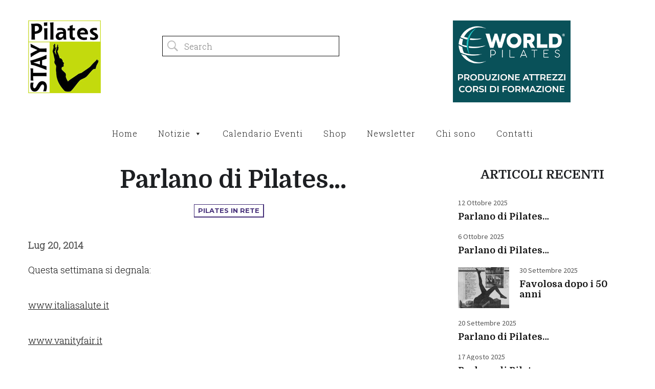

--- FILE ---
content_type: text/html; charset=UTF-8
request_url: https://staypilates.com/parlano-di-pilates-103/
body_size: 9706
content:
<!DOCTYPE html>
<html lang="it-IT" class="no-js">
<head>	
<script async src="https://pagead2.googlesyndication.com/pagead/js/adsbygoogle.js?client=ca-pub-6037496659483373"
     crossorigin="anonymous"></script>
	<meta charset="UTF-8">
	<meta name="viewport" content="width=device-width, initial-scale=1">
	<link rel="profile" href="https://gmpg.org/xfn/11">
	<link rel="pingback" href="https://staypilates.com/xmlrpc.php">
	<meta name='robots' content='index, follow, max-image-preview:large, max-snippet:-1, max-video-preview:-1' />
	<style>img:is([sizes="auto" i], [sizes^="auto," i]) { contain-intrinsic-size: 3000px 1500px }</style>
	
	<!-- This site is optimized with the Yoast SEO plugin v26.7 - https://yoast.com/wordpress/plugins/seo/ -->
	<title>Parlano di Pilates... - StayPilates</title>
	<link rel="canonical" href="https://staypilates.com/parlano-di-pilates-103/" />
	<meta property="og:locale" content="it_IT" />
	<meta property="og:type" content="article" />
	<meta property="og:title" content="Parlano di Pilates... - StayPilates" />
	<meta property="og:description" content="Questa settimana si degnala: www.italiasalute.it www.vanityfair.it" />
	<meta property="og:url" content="https://staypilates.com/parlano-di-pilates-103/" />
	<meta property="og:site_name" content="StayPilates" />
	<meta property="article:publisher" content="http://www.facebook.com/pages/StayPilates/257001864758" />
	<meta property="article:author" content="http://www.facebook.com/pages/StayPilates/257001864758" />
	<meta property="article:published_time" content="2014-07-20T08:52:45+00:00" />
	<meta name="author" content="Cristiana Zama" />
	<meta name="twitter:card" content="summary_large_image" />
	<meta name="twitter:creator" content="@http://twitter.com/staypilates" />
	<meta name="twitter:site" content="@staypilates" />
	<meta name="twitter:label1" content="Scritto da" />
	<meta name="twitter:data1" content="Cristiana Zama" />
	<script type="application/ld+json" class="yoast-schema-graph">{"@context":"https://schema.org","@graph":[{"@type":"Article","@id":"https://staypilates.com/parlano-di-pilates-103/#article","isPartOf":{"@id":"https://staypilates.com/parlano-di-pilates-103/"},"author":{"name":"Cristiana Zama","@id":"https://staypilates.com/#/schema/person/5d77dffe68b424f30b899bcee16de03b"},"headline":"Parlano di Pilates&#8230;","datePublished":"2014-07-20T08:52:45+00:00","mainEntityOfPage":{"@id":"https://staypilates.com/parlano-di-pilates-103/"},"wordCount":13,"publisher":{"@id":"https://staypilates.com/#/schema/person/5d77dffe68b424f30b899bcee16de03b"},"articleSection":["Pilates in rete"],"inLanguage":"it-IT"},{"@type":"WebPage","@id":"https://staypilates.com/parlano-di-pilates-103/","url":"https://staypilates.com/parlano-di-pilates-103/","name":"Parlano di Pilates... - StayPilates","isPartOf":{"@id":"https://staypilates.com/#website"},"datePublished":"2014-07-20T08:52:45+00:00","breadcrumb":{"@id":"https://staypilates.com/parlano-di-pilates-103/#breadcrumb"},"inLanguage":"it-IT","potentialAction":[{"@type":"ReadAction","target":["https://staypilates.com/parlano-di-pilates-103/"]}]},{"@type":"BreadcrumbList","@id":"https://staypilates.com/parlano-di-pilates-103/#breadcrumb","itemListElement":[{"@type":"ListItem","position":1,"name":"Home","item":"https://staypilates.com/"},{"@type":"ListItem","position":2,"name":"Parlano di Pilates&#8230;"}]},{"@type":"WebSite","@id":"https://staypilates.com/#website","url":"https://staypilates.com/","name":"StayPilates","description":"Il primo Pilates blogazine in Italia","publisher":{"@id":"https://staypilates.com/#/schema/person/5d77dffe68b424f30b899bcee16de03b"},"potentialAction":[{"@type":"SearchAction","target":{"@type":"EntryPoint","urlTemplate":"https://staypilates.com/?s={search_term_string}"},"query-input":{"@type":"PropertyValueSpecification","valueRequired":true,"valueName":"search_term_string"}}],"inLanguage":"it-IT"},{"@type":["Person","Organization"],"@id":"https://staypilates.com/#/schema/person/5d77dffe68b424f30b899bcee16de03b","name":"Cristiana Zama","image":{"@type":"ImageObject","inLanguage":"it-IT","@id":"https://staypilates.com/#/schema/person/image/","url":"https://www.staypilates.com/wp-content/uploads/2011/02/LOGOstayPilates.jpg","contentUrl":"https://www.staypilates.com/wp-content/uploads/2011/02/LOGOstayPilates.jpg","width":142,"height":142,"caption":"Cristiana Zama"},"logo":{"@id":"https://staypilates.com/#/schema/person/image/"},"sameAs":["http://www.facebook.com/pages/StayPilates/257001864758","https://x.com/http://twitter.com/staypilates","https://www.youtube.com/channel/UClJI3Sitb5tOx-gGggcHz4A"]}]}</script>
	<!-- / Yoast SEO plugin. -->


<link rel='dns-prefetch' href='//fonts.googleapis.com' />
<link rel="alternate" type="application/rss+xml" title="StayPilates &raquo; Feed" href="https://staypilates.com/feed/" />
<link rel="alternate" type="application/rss+xml" title="StayPilates &raquo; Feed dei commenti" href="https://staypilates.com/comments/feed/" />
<script type="text/javascript">
/* <![CDATA[ */
window._wpemojiSettings = {"baseUrl":"https:\/\/s.w.org\/images\/core\/emoji\/16.0.1\/72x72\/","ext":".png","svgUrl":"https:\/\/s.w.org\/images\/core\/emoji\/16.0.1\/svg\/","svgExt":".svg","source":{"concatemoji":"https:\/\/staypilates.com\/wp-includes\/js\/wp-emoji-release.min.js?ver=6.8.3"}};
/*! This file is auto-generated */
!function(s,n){var o,i,e;function c(e){try{var t={supportTests:e,timestamp:(new Date).valueOf()};sessionStorage.setItem(o,JSON.stringify(t))}catch(e){}}function p(e,t,n){e.clearRect(0,0,e.canvas.width,e.canvas.height),e.fillText(t,0,0);var t=new Uint32Array(e.getImageData(0,0,e.canvas.width,e.canvas.height).data),a=(e.clearRect(0,0,e.canvas.width,e.canvas.height),e.fillText(n,0,0),new Uint32Array(e.getImageData(0,0,e.canvas.width,e.canvas.height).data));return t.every(function(e,t){return e===a[t]})}function u(e,t){e.clearRect(0,0,e.canvas.width,e.canvas.height),e.fillText(t,0,0);for(var n=e.getImageData(16,16,1,1),a=0;a<n.data.length;a++)if(0!==n.data[a])return!1;return!0}function f(e,t,n,a){switch(t){case"flag":return n(e,"\ud83c\udff3\ufe0f\u200d\u26a7\ufe0f","\ud83c\udff3\ufe0f\u200b\u26a7\ufe0f")?!1:!n(e,"\ud83c\udde8\ud83c\uddf6","\ud83c\udde8\u200b\ud83c\uddf6")&&!n(e,"\ud83c\udff4\udb40\udc67\udb40\udc62\udb40\udc65\udb40\udc6e\udb40\udc67\udb40\udc7f","\ud83c\udff4\u200b\udb40\udc67\u200b\udb40\udc62\u200b\udb40\udc65\u200b\udb40\udc6e\u200b\udb40\udc67\u200b\udb40\udc7f");case"emoji":return!a(e,"\ud83e\udedf")}return!1}function g(e,t,n,a){var r="undefined"!=typeof WorkerGlobalScope&&self instanceof WorkerGlobalScope?new OffscreenCanvas(300,150):s.createElement("canvas"),o=r.getContext("2d",{willReadFrequently:!0}),i=(o.textBaseline="top",o.font="600 32px Arial",{});return e.forEach(function(e){i[e]=t(o,e,n,a)}),i}function t(e){var t=s.createElement("script");t.src=e,t.defer=!0,s.head.appendChild(t)}"undefined"!=typeof Promise&&(o="wpEmojiSettingsSupports",i=["flag","emoji"],n.supports={everything:!0,everythingExceptFlag:!0},e=new Promise(function(e){s.addEventListener("DOMContentLoaded",e,{once:!0})}),new Promise(function(t){var n=function(){try{var e=JSON.parse(sessionStorage.getItem(o));if("object"==typeof e&&"number"==typeof e.timestamp&&(new Date).valueOf()<e.timestamp+604800&&"object"==typeof e.supportTests)return e.supportTests}catch(e){}return null}();if(!n){if("undefined"!=typeof Worker&&"undefined"!=typeof OffscreenCanvas&&"undefined"!=typeof URL&&URL.createObjectURL&&"undefined"!=typeof Blob)try{var e="postMessage("+g.toString()+"("+[JSON.stringify(i),f.toString(),p.toString(),u.toString()].join(",")+"));",a=new Blob([e],{type:"text/javascript"}),r=new Worker(URL.createObjectURL(a),{name:"wpTestEmojiSupports"});return void(r.onmessage=function(e){c(n=e.data),r.terminate(),t(n)})}catch(e){}c(n=g(i,f,p,u))}t(n)}).then(function(e){for(var t in e)n.supports[t]=e[t],n.supports.everything=n.supports.everything&&n.supports[t],"flag"!==t&&(n.supports.everythingExceptFlag=n.supports.everythingExceptFlag&&n.supports[t]);n.supports.everythingExceptFlag=n.supports.everythingExceptFlag&&!n.supports.flag,n.DOMReady=!1,n.readyCallback=function(){n.DOMReady=!0}}).then(function(){return e}).then(function(){var e;n.supports.everything||(n.readyCallback(),(e=n.source||{}).concatemoji?t(e.concatemoji):e.wpemoji&&e.twemoji&&(t(e.twemoji),t(e.wpemoji)))}))}((window,document),window._wpemojiSettings);
/* ]]> */
</script>
<link rel='stylesheet' id='adsense-widget-css' href='https://staypilates.com/wp-content/plugins/adsense-widget/adsense-widget.css?ver=1.0' type='text/css' media='all' />
<style id='wp-emoji-styles-inline-css' type='text/css'>

	img.wp-smiley, img.emoji {
		display: inline !important;
		border: none !important;
		box-shadow: none !important;
		height: 1em !important;
		width: 1em !important;
		margin: 0 0.07em !important;
		vertical-align: -0.1em !important;
		background: none !important;
		padding: 0 !important;
	}
</style>
<link rel='stylesheet' id='wp-block-library-css' href='https://staypilates.com/wp-includes/css/dist/block-library/style.min.css?ver=6.8.3' type='text/css' media='all' />
<style id='classic-theme-styles-inline-css' type='text/css'>
/*! This file is auto-generated */
.wp-block-button__link{color:#fff;background-color:#32373c;border-radius:9999px;box-shadow:none;text-decoration:none;padding:calc(.667em + 2px) calc(1.333em + 2px);font-size:1.125em}.wp-block-file__button{background:#32373c;color:#fff;text-decoration:none}
</style>
<style id='global-styles-inline-css' type='text/css'>
:root{--wp--preset--aspect-ratio--square: 1;--wp--preset--aspect-ratio--4-3: 4/3;--wp--preset--aspect-ratio--3-4: 3/4;--wp--preset--aspect-ratio--3-2: 3/2;--wp--preset--aspect-ratio--2-3: 2/3;--wp--preset--aspect-ratio--16-9: 16/9;--wp--preset--aspect-ratio--9-16: 9/16;--wp--preset--color--black: #000000;--wp--preset--color--cyan-bluish-gray: #abb8c3;--wp--preset--color--white: #ffffff;--wp--preset--color--pale-pink: #f78da7;--wp--preset--color--vivid-red: #cf2e2e;--wp--preset--color--luminous-vivid-orange: #ff6900;--wp--preset--color--luminous-vivid-amber: #fcb900;--wp--preset--color--light-green-cyan: #7bdcb5;--wp--preset--color--vivid-green-cyan: #00d084;--wp--preset--color--pale-cyan-blue: #8ed1fc;--wp--preset--color--vivid-cyan-blue: #0693e3;--wp--preset--color--vivid-purple: #9b51e0;--wp--preset--gradient--vivid-cyan-blue-to-vivid-purple: linear-gradient(135deg,rgba(6,147,227,1) 0%,rgb(155,81,224) 100%);--wp--preset--gradient--light-green-cyan-to-vivid-green-cyan: linear-gradient(135deg,rgb(122,220,180) 0%,rgb(0,208,130) 100%);--wp--preset--gradient--luminous-vivid-amber-to-luminous-vivid-orange: linear-gradient(135deg,rgba(252,185,0,1) 0%,rgba(255,105,0,1) 100%);--wp--preset--gradient--luminous-vivid-orange-to-vivid-red: linear-gradient(135deg,rgba(255,105,0,1) 0%,rgb(207,46,46) 100%);--wp--preset--gradient--very-light-gray-to-cyan-bluish-gray: linear-gradient(135deg,rgb(238,238,238) 0%,rgb(169,184,195) 100%);--wp--preset--gradient--cool-to-warm-spectrum: linear-gradient(135deg,rgb(74,234,220) 0%,rgb(151,120,209) 20%,rgb(207,42,186) 40%,rgb(238,44,130) 60%,rgb(251,105,98) 80%,rgb(254,248,76) 100%);--wp--preset--gradient--blush-light-purple: linear-gradient(135deg,rgb(255,206,236) 0%,rgb(152,150,240) 100%);--wp--preset--gradient--blush-bordeaux: linear-gradient(135deg,rgb(254,205,165) 0%,rgb(254,45,45) 50%,rgb(107,0,62) 100%);--wp--preset--gradient--luminous-dusk: linear-gradient(135deg,rgb(255,203,112) 0%,rgb(199,81,192) 50%,rgb(65,88,208) 100%);--wp--preset--gradient--pale-ocean: linear-gradient(135deg,rgb(255,245,203) 0%,rgb(182,227,212) 50%,rgb(51,167,181) 100%);--wp--preset--gradient--electric-grass: linear-gradient(135deg,rgb(202,248,128) 0%,rgb(113,206,126) 100%);--wp--preset--gradient--midnight: linear-gradient(135deg,rgb(2,3,129) 0%,rgb(40,116,252) 100%);--wp--preset--font-size--small: 13px;--wp--preset--font-size--medium: 20px;--wp--preset--font-size--large: 36px;--wp--preset--font-size--x-large: 42px;--wp--preset--spacing--20: 0.44rem;--wp--preset--spacing--30: 0.67rem;--wp--preset--spacing--40: 1rem;--wp--preset--spacing--50: 1.5rem;--wp--preset--spacing--60: 2.25rem;--wp--preset--spacing--70: 3.38rem;--wp--preset--spacing--80: 5.06rem;--wp--preset--shadow--natural: 6px 6px 9px rgba(0, 0, 0, 0.2);--wp--preset--shadow--deep: 12px 12px 50px rgba(0, 0, 0, 0.4);--wp--preset--shadow--sharp: 6px 6px 0px rgba(0, 0, 0, 0.2);--wp--preset--shadow--outlined: 6px 6px 0px -3px rgba(255, 255, 255, 1), 6px 6px rgba(0, 0, 0, 1);--wp--preset--shadow--crisp: 6px 6px 0px rgba(0, 0, 0, 1);}:where(.is-layout-flex){gap: 0.5em;}:where(.is-layout-grid){gap: 0.5em;}body .is-layout-flex{display: flex;}.is-layout-flex{flex-wrap: wrap;align-items: center;}.is-layout-flex > :is(*, div){margin: 0;}body .is-layout-grid{display: grid;}.is-layout-grid > :is(*, div){margin: 0;}:where(.wp-block-columns.is-layout-flex){gap: 2em;}:where(.wp-block-columns.is-layout-grid){gap: 2em;}:where(.wp-block-post-template.is-layout-flex){gap: 1.25em;}:where(.wp-block-post-template.is-layout-grid){gap: 1.25em;}.has-black-color{color: var(--wp--preset--color--black) !important;}.has-cyan-bluish-gray-color{color: var(--wp--preset--color--cyan-bluish-gray) !important;}.has-white-color{color: var(--wp--preset--color--white) !important;}.has-pale-pink-color{color: var(--wp--preset--color--pale-pink) !important;}.has-vivid-red-color{color: var(--wp--preset--color--vivid-red) !important;}.has-luminous-vivid-orange-color{color: var(--wp--preset--color--luminous-vivid-orange) !important;}.has-luminous-vivid-amber-color{color: var(--wp--preset--color--luminous-vivid-amber) !important;}.has-light-green-cyan-color{color: var(--wp--preset--color--light-green-cyan) !important;}.has-vivid-green-cyan-color{color: var(--wp--preset--color--vivid-green-cyan) !important;}.has-pale-cyan-blue-color{color: var(--wp--preset--color--pale-cyan-blue) !important;}.has-vivid-cyan-blue-color{color: var(--wp--preset--color--vivid-cyan-blue) !important;}.has-vivid-purple-color{color: var(--wp--preset--color--vivid-purple) !important;}.has-black-background-color{background-color: var(--wp--preset--color--black) !important;}.has-cyan-bluish-gray-background-color{background-color: var(--wp--preset--color--cyan-bluish-gray) !important;}.has-white-background-color{background-color: var(--wp--preset--color--white) !important;}.has-pale-pink-background-color{background-color: var(--wp--preset--color--pale-pink) !important;}.has-vivid-red-background-color{background-color: var(--wp--preset--color--vivid-red) !important;}.has-luminous-vivid-orange-background-color{background-color: var(--wp--preset--color--luminous-vivid-orange) !important;}.has-luminous-vivid-amber-background-color{background-color: var(--wp--preset--color--luminous-vivid-amber) !important;}.has-light-green-cyan-background-color{background-color: var(--wp--preset--color--light-green-cyan) !important;}.has-vivid-green-cyan-background-color{background-color: var(--wp--preset--color--vivid-green-cyan) !important;}.has-pale-cyan-blue-background-color{background-color: var(--wp--preset--color--pale-cyan-blue) !important;}.has-vivid-cyan-blue-background-color{background-color: var(--wp--preset--color--vivid-cyan-blue) !important;}.has-vivid-purple-background-color{background-color: var(--wp--preset--color--vivid-purple) !important;}.has-black-border-color{border-color: var(--wp--preset--color--black) !important;}.has-cyan-bluish-gray-border-color{border-color: var(--wp--preset--color--cyan-bluish-gray) !important;}.has-white-border-color{border-color: var(--wp--preset--color--white) !important;}.has-pale-pink-border-color{border-color: var(--wp--preset--color--pale-pink) !important;}.has-vivid-red-border-color{border-color: var(--wp--preset--color--vivid-red) !important;}.has-luminous-vivid-orange-border-color{border-color: var(--wp--preset--color--luminous-vivid-orange) !important;}.has-luminous-vivid-amber-border-color{border-color: var(--wp--preset--color--luminous-vivid-amber) !important;}.has-light-green-cyan-border-color{border-color: var(--wp--preset--color--light-green-cyan) !important;}.has-vivid-green-cyan-border-color{border-color: var(--wp--preset--color--vivid-green-cyan) !important;}.has-pale-cyan-blue-border-color{border-color: var(--wp--preset--color--pale-cyan-blue) !important;}.has-vivid-cyan-blue-border-color{border-color: var(--wp--preset--color--vivid-cyan-blue) !important;}.has-vivid-purple-border-color{border-color: var(--wp--preset--color--vivid-purple) !important;}.has-vivid-cyan-blue-to-vivid-purple-gradient-background{background: var(--wp--preset--gradient--vivid-cyan-blue-to-vivid-purple) !important;}.has-light-green-cyan-to-vivid-green-cyan-gradient-background{background: var(--wp--preset--gradient--light-green-cyan-to-vivid-green-cyan) !important;}.has-luminous-vivid-amber-to-luminous-vivid-orange-gradient-background{background: var(--wp--preset--gradient--luminous-vivid-amber-to-luminous-vivid-orange) !important;}.has-luminous-vivid-orange-to-vivid-red-gradient-background{background: var(--wp--preset--gradient--luminous-vivid-orange-to-vivid-red) !important;}.has-very-light-gray-to-cyan-bluish-gray-gradient-background{background: var(--wp--preset--gradient--very-light-gray-to-cyan-bluish-gray) !important;}.has-cool-to-warm-spectrum-gradient-background{background: var(--wp--preset--gradient--cool-to-warm-spectrum) !important;}.has-blush-light-purple-gradient-background{background: var(--wp--preset--gradient--blush-light-purple) !important;}.has-blush-bordeaux-gradient-background{background: var(--wp--preset--gradient--blush-bordeaux) !important;}.has-luminous-dusk-gradient-background{background: var(--wp--preset--gradient--luminous-dusk) !important;}.has-pale-ocean-gradient-background{background: var(--wp--preset--gradient--pale-ocean) !important;}.has-electric-grass-gradient-background{background: var(--wp--preset--gradient--electric-grass) !important;}.has-midnight-gradient-background{background: var(--wp--preset--gradient--midnight) !important;}.has-small-font-size{font-size: var(--wp--preset--font-size--small) !important;}.has-medium-font-size{font-size: var(--wp--preset--font-size--medium) !important;}.has-large-font-size{font-size: var(--wp--preset--font-size--large) !important;}.has-x-large-font-size{font-size: var(--wp--preset--font-size--x-large) !important;}
:where(.wp-block-post-template.is-layout-flex){gap: 1.25em;}:where(.wp-block-post-template.is-layout-grid){gap: 1.25em;}
:where(.wp-block-columns.is-layout-flex){gap: 2em;}:where(.wp-block-columns.is-layout-grid){gap: 2em;}
:root :where(.wp-block-pullquote){font-size: 1.5em;line-height: 1.6;}
</style>
<link rel='stylesheet' id='fb-widget-frontend-style-css' href='https://staypilates.com/wp-content/plugins/facebook-pagelike-widget/assets/css/style.css?ver=1.0.0' type='text/css' media='all' />
<link rel='stylesheet' id='megamenu-css' href='https://staypilates.com/wp-content/uploads/maxmegamenu/style.css?ver=08d5a7' type='text/css' media='all' />
<link rel='stylesheet' id='dashicons-css' href='https://staypilates.com/wp-includes/css/dashicons.min.css?ver=6.8.3' type='text/css' media='all' />
<link rel='stylesheet' id='ionicons-css' href='https://staypilates.com/wp-content/themes/overture-mag/css/ionicons/ionicons.min.css?ver=6.8.3' type='text/css' media='all' />
<link rel='stylesheet' id='overture-fonts-css' href='https://fonts.googleapis.com/css?family=Montserrat%3A400%2C700%7CSource+Sans+Pro%3A400%2C300%7CDomine%3A400%2C700%7CRoboto+Slab%3A300&#038;subset=latin%2Clatin-ext' type='text/css' media='all' />
<link rel='stylesheet' id='overture-common-css' href='https://staypilates.com/wp-content/themes/overture-mag/css/common.css?ver=6.8.3' type='text/css' media='all' />
<link rel='stylesheet' id='overture-animations-css' href='https://staypilates.com/wp-content/themes/overture-mag/css/animations.css?ver=6.8.3' type='text/css' media='all' />
<link rel='stylesheet' id='overture-style-css' href='https://staypilates.com/wp-content/themes/overture-mag/style.css?ver=6.8.3' type='text/css' media='all' />
<style id='overture-style-inline-css' type='text/css'>
.load-link {
text-transform: none !important;
}

.section-2 .item-post {
margin-bottom: 35px !important;
}.post-label,
 .entry-cat a,
 .pagination a:hover,
 .pagination .current,
 .widget_textb .link,
 .widget_textb .link a{
 color: #463079;
}

.entry-cat a:hover,
 .load-link,
 .section-1 hr,
 .feat-videos .thumb .icn,
 .button,
 input[type='submit'] {
 background: #463079;
}

.entry-cat a,
 .entry-cat a:hover,
 .pagination a:hover,
 .pagination .current,
 #comments .author-comment,
 .widget_textb .link {
 border: 1px solid #463079;
 border-right: 2px solid #463079;
 border-bottom: 2px solid #463079;
}

.entry-cat a:hover,
 .load-link,
 .section-1 hr,
 .feat-videos .thumb .icn{
 background: #463079;
}

.load-link,
 .button,
 input[type='submit'] {
 box-shadow: 3px 3px 0 #463079;
}


</style>
<link rel='stylesheet' id='newsletter-css' href='https://staypilates.com/wp-content/plugins/newsletter/style.css?ver=9.1.0' type='text/css' media='all' />
<link rel='stylesheet' id='tablepress-default-css' href='https://staypilates.com/wp-content/plugins/tablepress/css/build/default.css?ver=3.2.6' type='text/css' media='all' />
<script type="text/javascript" src="https://staypilates.com/wp-includes/js/jquery/jquery.min.js?ver=3.7.1" id="jquery-core-js"></script>
<script type="text/javascript" src="https://staypilates.com/wp-includes/js/jquery/jquery-migrate.min.js?ver=3.4.1" id="jquery-migrate-js"></script>
<!--[if lt IE 9]>
<script type="text/javascript" src="https://staypilates.com/wp-content/themes/overture-mag/js/html5.js?ver=6.8.3" id="ie_html5-js"></script>
<![endif]-->
<link rel="https://api.w.org/" href="https://staypilates.com/wp-json/" /><link rel="alternate" title="JSON" type="application/json" href="https://staypilates.com/wp-json/wp/v2/posts/3134" /><link rel="EditURI" type="application/rsd+xml" title="RSD" href="https://staypilates.com/xmlrpc.php?rsd" />
<meta name="generator" content="WordPress 6.8.3" />
<link rel='shortlink' href='https://staypilates.com/?p=3134' />
<link rel="alternate" title="oEmbed (JSON)" type="application/json+oembed" href="https://staypilates.com/wp-json/oembed/1.0/embed?url=https%3A%2F%2Fstaypilates.com%2Fparlano-di-pilates-103%2F" />
<link rel="alternate" title="oEmbed (XML)" type="text/xml+oembed" href="https://staypilates.com/wp-json/oembed/1.0/embed?url=https%3A%2F%2Fstaypilates.com%2Fparlano-di-pilates-103%2F&#038;format=xml" />
		<style type="text/css" id="wp-custom-css">
			.entry-social ul li.gplus {
	display:none
}
		</style>
		<style type="text/css">/** Mega Menu CSS: fs **/</style>
<script async src="//pagead2.googlesyndication.com/pagead/js/adsbygoogle.js"></script>
<script>
     (adsbygoogle = window.adsbygoogle || []).push({
          google_ad_client: "ca-pub-6037496659483373",
          enable_page_level_ads: true
     });
</script>
</head>

<body data-rsssl=1 class="wp-singular post-template-default single single-post postid-3134 single-format-standard wp-theme-overture-mag mega-menu-primary-menu mega-menu-footer-menu">	
	
	<header id="header" class="clearfix">
					
		
		<div class="logo-section section">		
			<div class="inner-wrap">
								
				<div class="logo">			
											
							<a href="https://staypilates.com/" title="StayPilates">							
								<img src="https://staypilates.com/wp-content/uploads/2011/02/LOGOstayPilates.jpg" alt="StayPilates" />
							</a>	
				</div>
				
				<div class="header-post">	
		

<div class="section-wrap">
<a href='http://www.worldpilates.it' target='blank'><img src='https://staypilates.com/wp-content/uploads/Banner-World-Pilates-StayPilates-230x160-white.png'></a>								
								

	</div><!--/section-wrap -->
</div>				
				<div class="search">
					<form method="get" id="searchform" class="search-form" action="https://staypilates.com/">
	<input type="text" class="search-field" name="s" id="s" placeholder="Search" />
	<i class="icon ion-ios-search-strong"></i>
</form>
				</div>
				
				
			</div>
		</div>

		<div class="menu-section">	
			<div class="inner-wrap">
				<div class="main-menu">					
					<div id="mega-menu-wrap-primary-menu" class="mega-menu-wrap"><div class="mega-menu-toggle"><div class="mega-toggle-blocks-left"></div><div class="mega-toggle-blocks-center"></div><div class="mega-toggle-blocks-right"><div class='mega-toggle-block mega-menu-toggle-animated-block mega-toggle-block-1' id='mega-toggle-block-1'><button aria-label="Toggle Menu" class="mega-toggle-animated mega-toggle-animated-slider" type="button" aria-expanded="false">
                  <span class="mega-toggle-animated-box">
                    <span class="mega-toggle-animated-inner"></span>
                  </span>
                </button></div></div></div><ul id="mega-menu-primary-menu" class="mega-menu max-mega-menu mega-menu-horizontal mega-no-js" data-event="hover_intent" data-effect="fade_up" data-effect-speed="200" data-effect-mobile="disabled" data-effect-speed-mobile="0" data-mobile-force-width="false" data-second-click="go" data-document-click="collapse" data-vertical-behaviour="standard" data-breakpoint="768" data-unbind="true" data-mobile-state="collapse_all" data-mobile-direction="vertical" data-hover-intent-timeout="300" data-hover-intent-interval="100"><li class="mega-menu-item mega-menu-item-type-custom mega-menu-item-object-custom mega-menu-item-home mega-align-bottom-left mega-menu-flyout mega-menu-item-4634" id="mega-menu-item-4634"><a class="mega-menu-link" href="https://staypilates.com/" tabindex="0">Home</a></li><li class="mega-menu-item mega-menu-item-type-custom mega-menu-item-object-custom mega-menu-item-has-children mega-menu-megamenu mega-align-bottom-left mega-menu-megamenu mega-hide-sub-menu-on-mobile mega-menu-item-10106" id="mega-menu-item-10106"><a class="mega-menu-link" href="#" aria-expanded="false" tabindex="0">Notizie<span class="mega-indicator" aria-hidden="true"></span></a>
<ul class="mega-sub-menu">
<li class="mega-menu-item mega-menu-item-type-taxonomy mega-menu-item-object-category mega-menu-column-standard mega-menu-columns-1-of-5 mega-menu-item-10107" style="--columns:5; --span:1" id="mega-menu-item-10107"><a class="mega-menu-link" href="https://staypilates.com/category/attrezzature-2/">Attrezzature</a></li><li class="mega-menu-item mega-menu-item-type-taxonomy mega-menu-item-object-category mega-menu-column-standard mega-menu-columns-1-of-5 mega-menu-item-10110" style="--columns:5; --span:1" id="mega-menu-item-10110"><a class="mega-menu-link" href="https://staypilates.com/category/abbigliamento/">Abbigliamento</a></li><li class="mega-menu-item mega-menu-item-type-taxonomy mega-menu-item-object-category mega-menu-column-standard mega-menu-columns-1-of-5 mega-menu-item-10113" style="--columns:5; --span:1" id="mega-menu-item-10113"><a class="mega-menu-link" href="https://staypilates.com/category/annunci/">Annunci</a></li><li class="mega-menu-item mega-menu-item-type-taxonomy mega-menu-item-object-category mega-menu-column-standard mega-menu-columns-1-of-5 mega-menu-item-10116" style="--columns:5; --span:1" id="mega-menu-item-10116"><a class="mega-menu-link" href="https://staypilates.com/category/tips/">Business tips</a></li><li class="mega-menu-item mega-menu-item-type-taxonomy mega-menu-item-object-category mega-menu-column-standard mega-menu-columns-1-of-5 mega-menu-item-10119" style="--columns:5; --span:1" id="mega-menu-item-10119"><a class="mega-menu-link" href="https://staypilates.com/category/eventi/">Eventi</a></li><li class="mega-menu-item mega-menu-item-type-taxonomy mega-menu-item-object-category mega-menu-column-standard mega-menu-columns-1-of-5 mega-menu-clear mega-menu-item-10120" style="--columns:5; --span:1" id="mega-menu-item-10120"><a class="mega-menu-link" href="https://staypilates.com/category/formazione/">Formazione</a></li><li class="mega-menu-item mega-menu-item-type-taxonomy mega-menu-item-object-category mega-menu-column-standard mega-menu-columns-1-of-5 mega-menu-item-10123" style="--columns:5; --span:1" id="mega-menu-item-10123"><a class="mega-menu-link" href="https://staypilates.com/category/interviste/">Interviste</a></li><li class="mega-menu-item mega-menu-item-type-taxonomy mega-menu-item-object-category mega-menu-column-standard mega-menu-columns-1-of-5 mega-menu-item-10126" style="--columns:5; --span:1" id="mega-menu-item-10126"><a class="mega-menu-link" href="https://staypilates.com/category/notizie/">News</a></li><li class="mega-menu-item mega-menu-item-type-taxonomy mega-menu-item-object-category mega-current-post-ancestor mega-current-menu-parent mega-current-post-parent mega-menu-column-standard mega-menu-columns-1-of-5 mega-menu-item-10127" style="--columns:5; --span:1" id="mega-menu-item-10127"><a class="mega-menu-link" href="https://staypilates.com/category/pilates-in-rete/">Pilates in rete</a></li><li class="mega-menu-item mega-menu-item-type-taxonomy mega-menu-item-object-category mega-menu-column-standard mega-menu-columns-1-of-5 mega-menu-item-10130" style="--columns:5; --span:1" id="mega-menu-item-10130"><a class="mega-menu-link" href="https://staypilates.com/category/reportage/">Reportage</a></li><li class="mega-menu-item mega-menu-item-type-taxonomy mega-menu-item-object-category mega-menu-column-standard mega-menu-columns-1-of-5 mega-menu-clear mega-menu-item-10133" style="--columns:5; --span:1" id="mega-menu-item-10133"><a class="mega-menu-link" href="https://staypilates.com/category/ricordi/">Ricordi</a></li><li class="mega-menu-item mega-menu-item-type-taxonomy mega-menu-item-object-category mega-menu-column-standard mega-menu-columns-1-of-5 mega-menu-item-10136" style="--columns:5; --span:1" id="mega-menu-item-10136"><a class="mega-menu-link" href="https://staypilates.com/category/storia/">Storia</a></li><li class="mega-menu-item mega-menu-item-type-taxonomy mega-menu-item-object-category mega-menu-column-standard mega-menu-columns-1-of-5 mega-menu-item-10139" style="--columns:5; --span:1" id="mega-menu-item-10139"><a class="mega-menu-link" href="https://staypilates.com/category/teacher-of-the-week/">Teacher of the Month</a></li><li class="mega-menu-item mega-menu-item-type-taxonomy mega-menu-item-object-category mega-menu-column-standard mega-menu-columns-1-of-5 mega-menu-item-10142" style="--columns:5; --span:1" id="mega-menu-item-10142"><a class="mega-menu-link" href="https://staypilates.com/category/tecnica/">Tecnica</a></li><li class="mega-menu-item mega-menu-item-type-taxonomy mega-menu-item-object-category mega-menu-column-standard mega-menu-columns-1-of-5 mega-menu-item-10145" style="--columns:5; --span:1" id="mega-menu-item-10145"><a class="mega-menu-link" href="https://staypilates.com/category/testimonianze/">Testimonianze</a></li></ul>
</li><li class="mega-menu-item mega-menu-item-type-post_type mega-menu-item-object-page mega-align-bottom-left mega-menu-flyout mega-menu-item-4692" id="mega-menu-item-4692"><a class="mega-menu-link" href="https://staypilates.com/scuole-ed-eventi/" tabindex="0">Calendario Eventi</a></li><li class="mega-menu-item mega-menu-item-type-post_type mega-menu-item-object-page mega-align-bottom-left mega-menu-flyout mega-menu-item-4636" id="mega-menu-item-4636"><a class="mega-menu-link" href="https://staypilates.com/pubblicazioni-sul-pilates/" tabindex="0">Shop</a></li><li class="mega-menu-item mega-menu-item-type-post_type mega-menu-item-object-page mega-align-bottom-left mega-menu-flyout mega-menu-item-4637" id="mega-menu-item-4637"><a class="mega-menu-link" href="https://staypilates.com/newsletter/" tabindex="0">Newsletter</a></li><li class="mega-menu-item mega-menu-item-type-post_type mega-menu-item-object-page mega-align-bottom-left mega-menu-flyout mega-menu-item-4639" id="mega-menu-item-4639"><a class="mega-menu-link" href="https://staypilates.com/chi-sono/" tabindex="0">Chi sono</a></li><li class="mega-menu-item mega-menu-item-type-post_type mega-menu-item-object-page mega-align-bottom-left mega-menu-flyout mega-menu-item-4695" id="mega-menu-item-4695"><a class="mega-menu-link" href="https://staypilates.com/contatti/" tabindex="0">Contatti</a></li></ul></div>				</div>
			</div>
		</div>
			
	</header>
	
		
	<section id="main">
		<div class="inner-wrap">
	<div id="content" class="single-1">
	<div id="post-3134" class="post-3134 post type-post status-publish format-standard hentry category-pilates-in-rete">	
		
		<div class="entry-header single-entry-title section">
			<h1 class="entry-title">Parlano di Pilates&#8230;</h1>		
			<div class="entry-cat"><a href="https://staypilates.com/category/pilates-in-rete/">Pilates in rete</a></div>		</div>
		
			
		
		<div class="entry-meta single-meta">
		
			<div class="entry-date">
				Lug 20, 2014			</div>
		
					</div>			
		
						
		
		<div class="content-wrap section-sep">	
					
			<div class="entry-content">
				<p>Questa settimana si degnala:</p>
<p><a href="http://www.italiasalute.it/5674/h/Pilates-per-corso-preparto.html">www.italiasalute.it</a></p>
<p><a href="http://www.vanityfair.it/benessere/star-program/14/07/14/il-diario-fitness-delle-star">www.vanityfair.it</a></p>
							</div>
		
			<div class="entry-social"><ul class="list"><li class="fb"><i class="icon ion-social-facebook"></i><a href="http://facebook.com/share.php?u=https%3A%2F%2Fstaypilates.com%2Fparlano-di-pilates-103%2F&#038;t=Parlano+di+Pilates%26%238230%3B" target="_blank">Facebook</a></li><li class="twitter"><i class="icon ion-social-twitter"></i><a href="http://twitter.com/home?status=Parlano+di+Pilates%26%238230%3B+https%3A%2F%2Fstaypilates.com%2Fparlano-di-pilates-103%2F" target="_blank">Twitter</a></li><li class="gplus"><i class="icon ion-social-googleplus"></i><a href="https://plus.google.com/share?url=https%3A%2F%2Fstaypilates.com%2Fparlano-di-pilates-103%2F&#038;t=Parlano+di+Pilates%26%238230%3B" target="_blank">Google+</a></li><li class="linkedin"><i class="icon ion-social-linkedin"></i><a href="http://www.linkedin.com/shareArticle?mini=true&#038;url=https%3A%2F%2Fstaypilates.com%2Fparlano-di-pilates-103%2F&#038;title=Parlano+di+Pilates%26%238230%3B&#038;summary=Questa+settimana+si+degnala%3A+www.italiasalute.it+www.vanityfair.it" target="_blank">Linkedin</a></li><li class="pinterest"><i class="icon ion-social-pinterest"></i><a href="http://pinterest.com/pin/create/button/?url=https%3A%2F%2Fstaypilates.com%2Fparlano-di-pilates-103%2F&#038;media=&#038;description=Parlano+di+Pilates%26%238230%3B" target="_blank">Pinterest</a></li></ul></div>			
		</div>
		
				
				
	</div><!-- /post-3134 -->

	</div>
 
<div class="sidebar">
	<div class="widget widget_postlist feat-cat feat-cat2"><div class="widget-title"><h4><span>Articoli recenti</span></h4></div>			<ul class="list">
											
						<li>					
								
							
							<div class="entry-right">
								<div class="entry-meta">												
									<span class="date">12 Ottobre 2025</span>								
															
								</div>
								<h5><a href="https://staypilates.com/parlano-di-pilates-526/">Parlano di Pilates&#8230;</a></h5>
							</div>
						</li>							
						<li>					
								
							
							<div class="entry-right">
								<div class="entry-meta">												
									<span class="date">6 Ottobre 2025</span>								
															
								</div>
								<h5><a href="https://staypilates.com/parlano-di-pilates-527/">Parlano di Pilates&#8230;</a></h5>
							</div>
						</li>							
						<li>					
															<div class="thumb overlay">
									<a href="https://staypilates.com/favolosa-dopo-i-50-anni/"><img width="100" height="80" src="https://staypilates.com/wp-content/uploads/catherine-di-montezelimo-fabulous-over-50-100x80.jpg" class="attachment-100_80 size-100_80 wp-post-image" alt="Articolo con foto di Catherine sullo spine corrector" decoding="async" /></a>
								</div>
								
							
							<div class="entry-right">
								<div class="entry-meta">												
									<span class="date">30 Settembre 2025</span>								
															
								</div>
								<h5><a href="https://staypilates.com/favolosa-dopo-i-50-anni/">Favolosa dopo i 50 anni</a></h5>
							</div>
						</li>							
						<li>					
								
							
							<div class="entry-right">
								<div class="entry-meta">												
									<span class="date">20 Settembre 2025</span>								
															
								</div>
								<h5><a href="https://staypilates.com/parlano-di-pilates-528/">Parlano di Pilates&#8230;</a></h5>
							</div>
						</li>							
						<li>					
								
							
							<div class="entry-right">
								<div class="entry-meta">												
									<span class="date">17 Agosto 2025</span>								
															
								</div>
								<h5><a href="https://staypilates.com/parlano-di-pilates-529/">Parlano di Pilates&#8230;</a></h5>
							</div>
						</li>			</ul></div><div id="block-2" class="widget widget_block"><script async src="https://pagead2.googlesyndication.com/pagead/js/adsbygoogle.js?client=ca-pub-6037496659483373" crossorigin="anonymous"><span data-mce-type="bookmark" style="display: inline-block; width: 0px; overflow: hidden; line-height: 0;" class="mce_SELRES_start">﻿</span></script>
<!-- adSenseStayPilates -->
<ins class="adsbygoogle" style="display: inline-block; width: 300px; height: 240px;" data-ad-client="ca-pub-6037496659483373" data-ad-slot="1778232535"></ins>
<script>
     (adsbygoogle = window.adsbygoogle || []).push({});
</script></div><div id="block-3" class="widget widget_block"><a href="https://c.trackmytarget.com?a=kk4dnm&i=m25e29" target="_blank" rel="nofollow"><img fetchpriority="high" decoding="async" src="https://i.trackmytarget.com?a=kk4dnm&i=m25e29" width="300" height="250" border="0" /></a></div></div><!-- /sidebar -->
				</div>
	</section><!-- /main -->

	<footer id="footer">
		<div class="inner-wrap">
			
			<div class="footer-menu-section section">
				<div class="footer-menu">	
										
				</div>
			</div>
			
			<div class="footer-widgets section">
									
									<div class="footer-widget">	
						<div class="widget widget_aboutus">			<div class="logo">
				<img src="https://staypilates.com/wp-content/uploads/2011/02/LOGOstayPilates.jpg" alt ="" />			
			</div>
		
			   
	   <div class="social-links">
		   <ul class="list">
			   					<li>						
						<a class="twitter" href="http://twitter.com/staypilates" target="_blank"><i class="icon ion-social-twitter"></i></a>
					</li>
									<li>
						<a class="fb" href="http://www.facebook.com/pages/StayPilates/257001864758" target="_blank"><i class="icon ion-social-facebook"></i></a>
					</li>
									<li>
						<a class="youtube" href="https://www.youtube.com/channel/UClJI3Sitb5tOx-gGggcHz4A" target="_blank"><i class="icon ion-social-youtube"></i></a>
					</li>
									<li>
						<a class="rss" href="https://staypilates.com/wordpress/?feed=rss" target="_blank"><i class="icon ion-social-rss"></i></a>
					</li>
								
			</ul>
			<p style="text-align:center;"><a href="mailto:info@staypilates.com">info@staypilates.com</a></p>
		</div>		
	   </div>	
					</div>
								
									<div class="footer-widget">	
						<div id="nav_menu-2" class="widget widget_nav_menu"><div class="widget-title"><h4>Notizie</h4><div class="sep"></div></div><div class="menu-categorie-container"><ul id="menu-categorie" class="menu"><li id="menu-item-4677" class="menu-item menu-item-type-taxonomy menu-item-object-category menu-item-4677"><a href="https://staypilates.com/category/abbigliamento/">Abbigliamento</a></li>
<li id="menu-item-4672" class="menu-item menu-item-type-taxonomy menu-item-object-category menu-item-4672"><a href="https://staypilates.com/category/annunci/">Annunci</a></li>
<li id="menu-item-4673" class="menu-item menu-item-type-taxonomy menu-item-object-category menu-item-4673"><a href="https://staypilates.com/category/attrezzature-2/">Attrezzature</a></li>
<li id="menu-item-4675" class="menu-item menu-item-type-taxonomy menu-item-object-category menu-item-4675"><a href="https://staypilates.com/category/tips/">Business tips</a></li>
<li id="menu-item-4678" class="menu-item menu-item-type-taxonomy menu-item-object-category menu-item-4678"><a href="https://staypilates.com/category/eventi/">Eventi</a></li>
<li id="menu-item-4705" class="menu-item menu-item-type-taxonomy menu-item-object-category menu-item-4705"><a href="https://staypilates.com/category/formazione/">Formazione</a></li>
<li id="menu-item-4676" class="menu-item menu-item-type-taxonomy menu-item-object-category menu-item-4676"><a href="https://staypilates.com/category/interviste/">Interviste</a></li>
<li id="menu-item-4671" class="menu-item menu-item-type-taxonomy menu-item-object-category menu-item-4671"><a href="https://staypilates.com/category/notizie/">News</a></li>
<li id="menu-item-4669" class="menu-item menu-item-type-taxonomy menu-item-object-category current-post-ancestor current-menu-parent current-post-parent menu-item-4669"><a href="https://staypilates.com/category/pilates-in-rete/">Pilates in rete</a></li>
<li id="menu-item-4706" class="menu-item menu-item-type-taxonomy menu-item-object-category menu-item-4706"><a href="https://staypilates.com/category/reportage/">Reportage</a></li>
<li id="menu-item-4707" class="menu-item menu-item-type-taxonomy menu-item-object-category menu-item-4707"><a href="https://staypilates.com/category/ricordi/">Ricordi</a></li>
<li id="menu-item-4723" class="menu-item menu-item-type-taxonomy menu-item-object-category menu-item-4723"><a href="https://staypilates.com/category/storia/">Storia</a></li>
<li id="menu-item-4708" class="menu-item menu-item-type-taxonomy menu-item-object-category menu-item-4708"><a href="https://staypilates.com/category/tecnica/">Tecnica</a></li>
<li id="menu-item-4670" class="menu-item menu-item-type-taxonomy menu-item-object-category menu-item-4670"><a href="https://staypilates.com/category/teacher-of-the-week/">Teacher of the Month</a></li>
<li id="menu-item-4674" class="menu-item menu-item-type-taxonomy menu-item-object-category menu-item-4674"><a href="https://staypilates.com/category/testimonianze/">Testimonianze</a></li>
</ul></div></div>	
					</div>
								
									<div class="footer-widget col-last">	
						<div id="media_image-3" class="widget widget_media_image"><a href="https://www.appi-italia.com"><img width="300" height="131" src="https://staypilates.com/wp-content/uploads/APPI-300x131.png" class="image wp-image-9049  attachment-medium size-medium" alt="" style="max-width: 100%; height: auto;" decoding="async" loading="lazy" srcset="https://staypilates.com/wp-content/uploads/APPI-300x131.png 300w, https://staypilates.com/wp-content/uploads/APPI-570x250.png 570w, https://staypilates.com/wp-content/uploads/APPI.png 574w" sizes="auto, (max-width: 300px) 100vw, 300px" /></a></div>	
					</div>
												
			</div>
		
			<div class="footer-info">	
				<p>
									
				</p>	
			</div>
		</div>
	</footer>
<script type="speculationrules">
{"prefetch":[{"source":"document","where":{"and":[{"href_matches":"\/*"},{"not":{"href_matches":["\/wp-*.php","\/wp-admin\/*","\/wp-content\/uploads\/*","\/wp-content\/*","\/wp-content\/plugins\/*","\/wp-content\/themes\/overture-mag\/*","\/*\\?(.+)"]}},{"not":{"selector_matches":"a[rel~=\"nofollow\"]"}},{"not":{"selector_matches":".no-prefetch, .no-prefetch a"}}]},"eagerness":"conservative"}]}
</script>
<script type="text/javascript" src="https://staypilates.com/wp-content/themes/overture-mag/js/scripts.js?ver=6.8.3" id="scripts-js"></script>
<script type="text/javascript" src="https://staypilates.com/wp-content/themes/overture-mag/js/custom.js?ver=6.8.3" id="custom-js"></script>
<script type="text/javascript" id="newsletter-js-extra">
/* <![CDATA[ */
var newsletter_data = {"action_url":"https:\/\/staypilates.com\/wp-admin\/admin-ajax.php"};
/* ]]> */
</script>
<script type="text/javascript" src="https://staypilates.com/wp-content/plugins/newsletter/main.js?ver=9.1.0" id="newsletter-js"></script>
<script type="text/javascript" src="https://staypilates.com/wp-includes/js/hoverIntent.min.js?ver=1.10.2" id="hoverIntent-js"></script>
<script type="text/javascript" src="https://staypilates.com/wp-content/plugins/megamenu/js/maxmegamenu.js?ver=3.7" id="megamenu-js"></script>
</body>
</html>

--- FILE ---
content_type: text/html; charset=utf-8
request_url: https://www.google.com/recaptcha/api2/aframe
body_size: 267
content:
<!DOCTYPE HTML><html><head><meta http-equiv="content-type" content="text/html; charset=UTF-8"></head><body><script nonce="4L9jTHVhvniadDukAyBmXw">/** Anti-fraud and anti-abuse applications only. See google.com/recaptcha */ try{var clients={'sodar':'https://pagead2.googlesyndication.com/pagead/sodar?'};window.addEventListener("message",function(a){try{if(a.source===window.parent){var b=JSON.parse(a.data);var c=clients[b['id']];if(c){var d=document.createElement('img');d.src=c+b['params']+'&rc='+(localStorage.getItem("rc::a")?sessionStorage.getItem("rc::b"):"");window.document.body.appendChild(d);sessionStorage.setItem("rc::e",parseInt(sessionStorage.getItem("rc::e")||0)+1);localStorage.setItem("rc::h",'1768597912069');}}}catch(b){}});window.parent.postMessage("_grecaptcha_ready", "*");}catch(b){}</script></body></html>

--- FILE ---
content_type: text/css
request_url: https://staypilates.com/wp-content/themes/overture-mag/style.css?ver=6.8.3
body_size: 11542
content:
/*
Theme Name: Overture Mag
Theme URI: http://wellthemes.com/
Author: WellThemes
Author URI: http://themeforest.net/user/wellthemes
Description: A Premium News and Magazine style Responsive WordPress Theme by WellThemes.
Version: 1.1
License: GNU General Public License v2 or later
License URI: http://www.gnu.org/licenses/gpl-2.0.html
Tags: two-columns, two-columns, right-sidebar, custom-background, editor-style, featured-images, full-width-template, sticky-post, theme-options, custom-menu, threaded-comments, translation-ready
Text Domain: overture-mag
*/

/*
Warning: Do not edit this file, it will be overwritten by the next theme update. If you want to customize the styles, create a child theme instead See: http://codex.wordpress.org/Child_Themes
*/

/* ========================= */
/* Table of contents
 * =========================
 * 1.  Base
 * 2.  Header
 * 3.  Navigation
 * 4.  Homepage
 * 5.  Content
 * 6.  Pages
 * 7.  Comments
 * 8.  Sidebar
 * 9.  Footer
 * 10. Media Queries
 * ========================= */

/* ====================
 * 1. Base
 * ==================== */
body {
	font-family: 'Roboto Slab', serif;
    font-size: 16px;
    font-weight: 400;
	line-height: 1.5;
	color: #111111;
	margin-top: 40px; 
}



p.informativa {
	font-size: 8px;
}


p.informativa {
    font-size: 11px;
    width: 100%;
    text-align: justify;
    clear: both;
    margin: 0px 5px;
    padding: 7px 0;
}

p.informativa a:hover {
	color: #000;
	text-decoration: underline;
}



/*===[ Link styles ]===*/
a {
	text-decoration: none;
	color: #111111;
	transition: all 0.2s ease 0s;
	outline: 0;
}

a:visited {
	color: #111111;
}

a:hover {
	/*color: #FEA700;*/
	color: #c3da0d;
}

:focus {
	outline: 0;
}

/*===[ Headings ]===*/
h1,h2,h3,h4,h5,h6 {
	font-family: 'Domine', serif;
	line-height: 1.3;
	color: #1D1F22;
	font-weight: 900;	
}

h1 {
	font-size: 48px;
	line-height: 1.1;	
}

h2 {
	font-size: 44px;	
	line-height: 1.1;
}

h3{
	font-size: 27px; 
}

h4 {	
	font-size: 20px;
}

h5 {	
	font-size: 16px;	
	line-height: 1.16;
}

h6 {
	font-size: 14px;
	line-height: 1.16;
	letter-spacing: 0.4px;	
}

/*===[ Layout ]===*/
.inner-wrap {
	width: 1170px;
	margin: 0 auto;	
	overflow: hidden;
}

#main {
	overflow: hidden;
	clear: both;
}

#content {
	width: 800px;
	float: left;
	margin-right: 40px;
	overflow: hidden;
}

.sidebar {
	width: 330px;
	float: left;
	overflow: hidden;
}

.full-content{
	overflow: hidden;
}

.one-half {
	width: 345px;
	margin-right: 35px;
	float: left;
	overflow: hidden;
}

.col-last {
	margin-right: 0;
}

.section {
	overflow: hidden;
	margin-bottom: 40px;	
}

.section-wrap {
	overflow: hidden;
}

/*===[ Image sizes ]===*/
.thumb {
	overflow: hidden;
}

.wp-post-image {
	display: block;
}

.slider-wrap .wp-post-image {
	margin: auto;
	max-width: 500px;
}

.attachment-1170_540 {
	width: 1170px;
	height: 540px;
}

.attachment-570_430 {
	width: 570px;
	/*height: 430px;*/
}

.attachment-530_500 {
	width: 530px;
	/*height: 500px;*/
}

.attachment-390_500 {
	width: 390px;
	height: 500px;
}

.attachment-100_80 {
	width: 100px;
	height: 80px;
}

/*===[ Common ]===*/
.entry-meta {
	overflow: hidden;
	font-size: 16px;	
	color: #545454;
}

.entry-meta a{
	color: #545454;
}

.entry-meta span {
	margin-right: 30px;
}

.entry-cat {
	overflow: hidden;
	margin-bottom: 15px;
}

.post-label,
.entry-cat a {
	font-family: 'Montserrat', sans-serif;
	text-transform: uppercase;
	font-weight: 900;
	font-size: 13px;
	display: inline-block;
	margin-right: 15px;
	line-height: 1;
	padding: 5px 7px;
	border: 1px solid #F4768B;
	border-right: 2px solid #F4768B;
	border-bottom: 2px solid #F4768B;
	color: #F4768B;
}

.post-label {
	border: 1px solid #FEA700;
	border-right: 2px solid #FEA700;
	border-bottom: 2px solid #FEA700;
	color: #FEA700;
}

.entry-cat a:hover {
	border: 1px solid #F4768B;
	border-right: 2px solid #F4768B;
	border-bottom: 2px solid #F4768B;
	background: #F4768B;
	color: #FFFFFF;
}

.date-label {	
	font-weight: 900;
	font-size: 13px;
	display: inline-block;
	line-height: 1;
	padding: 4px 7px 5px;
	border: 1px solid #000000;
	border-right: 2px solid #000000;
	border-bottom: 2px solid #000000;	
	margin-bottom: 10px;
}

.entry-meta .date,
.entry-meta .author {
	font-family: 'Source Sans Pro', sans-serif;
	font-size: 14px;
	font-style: italic;	
}

.entry-meta .date {
	font-style: normal;
}

.entry-meta .author a{
	margin-left: 4px;
	text-decoration: underline;	
	text-transform: capitalize;
}

.section-sep {
	border-bottom: 2px solid #000000;
	padding-bottom: 40px;
}


/* ====================
 * 2. Header
 * ==================== */
 
.top-bar {
	height: 50px;
	background: #FFFEDF;
	border-bottom: 1px solid #F4DFAA;	
}

.top-bar .top-menu{
	float: left;
	width: 820px;
}

.top-bar ul {
	list-style: none;	
	margin: 0;	
}

.top-bar ul li a {
	color: #4E4A4B;
}

.top-bar ul li a:hover {
	color: #000000;
}

.top-menu ul li{
	float: left;	
	margin-right: 70px;		
}

.top-menu ul li a {
	font-family: 'Source Sans Pro', sans-serif;
	font-size: 14px;
	text-transform: uppercase;
	display: block;
	line-height: 1;
	margin-top: 19px;	
	color: #4E4A4B;
}

.top-menu ul li a:hover {
	color: #000000;
}

.top-bar .social {
	float: right;
}

.top-bar .social ul li{
	float: left;	
	margin-left: 30px;		
}

.top-bar .social ul li i {
	font-size: 20px;
	display: block;
	line-height: 1;
	margin-top: 16px;	
}

.logo-section {
	margin-bottom: 35px;
}

#header {
	margin-bottom: 45px;
}

#header .logo {
	max-width: 250px;	
	overflow: hidden;
	float: left;
}

.logo img {
	display: block;
}

#header .logo img {
	max-width: 250px;
}


#header .search {
	float: left;	
	overflow: hidden;
	margin-top: 30px;	
	margin-left: 120px;
}

.search-form {
	position: relative;
}

.search-form .search-field {
	width: 290px;
	height: 32px;
    padding: 3px 12px 3px 42px;	
	border: 1px solid #111111;
}

.search-form i{
    width: 20px;
    height: 20px;
	font-size: 28px;
	line-height: 1;
	cursor: pointer;
	position: absolute;
	left: 10px;
	top: 6px;
	color: #BBBBBB;
	transition: all 0.3s ease 0s;
}

.search-form.active i {
	color: #111111;
}

.no-results h3 {
	margin-bottom: 10px;
}

/* ====================
 * 3. Navigation
 * ==================== */
.menu-section .inner-wrap {
	overflow: visible;
	position: relative;
}

.main-menu ul{
	z-index: 30;	
	display: none;
}

.main-menu > .menu {
	border-bottom: 2px solid #111111;
}

.main-menu .defaut-menu {
	overflow: hidden;
}

.main-menu ul {
	list-style-type: none;
	margin: 0;
	padding: 0;
	z-index: 99;	
}

.main-menu ul.menu > li {
	margin-left: 15px;
}

.main-menu ul.menu > li:first-child {
	margin-left: 0;
}

.main-menu select {
    display: none;
    z-index: 3000;
    position: relative;
    padding: 4px;
    font-size: 14px;
    height: 36px;	
	color: #999999;
	font: inherit;
	border: 1px solid #E3E3E3;
}

.main-menu ul li {
	float: left;
	padding: 0px;
	margin: 0px;
}

.main-menu ul li a {
	display: block;
	padding: 0 25px 13px 10px;
	text-align: center;	
	font-family: 'Montserrat', sans-serif;
	font-size: 15px;	
	font-weight: 700;
	text-transform: uppercase;
	line-height: 1;
	letter-spacing: 1px;
	transition: none;
}

.main-menu .current-menu-item  a,
.main-menu .current_page_item a{
	/*color: #FEA700;*/
	color: #c3da0d;
}

.main-menu .sf-sub-indicator {
	position: relative;
	font-size: 0;
	line-height: 5px;
}

.main-menu .sf-sub-indicator:before {
	content: "\f35f";
	font-family: Ionicons;
	font-size: 16px;
	line-height: 0;
	margin-left: 6px;
	margin-top: 3px;
	padding: 0;
	line-height: 12px;
	float: right;
}

.main-menu .sub-menu .sf-sub-indicator:before {
	content: "\f363";
	margin-top: 1px;
}

.main-menu .menu-item-home a:before{
	font-family: Ionicons;
	content: "\f448";
	display: block;
	float: left;
	padding: 0;
	font-weight: 400;	
	margin-right: 6px;
	font-size: 20px;
	margin-top: -4px;
}

.main-menu ul li ul {
	display: none;
	position: absolute;
	padding: 0;	
	margin-top: 0;	
}

.main-menu ul li ul li {
	float: none;
	padding: 0px;
	position: relative;
}

.main-menu ul li ul li a, 
.main-menu ul li:hover ul li a, 
.main-menu ul li.over ul li a {	
	padding: 12px 16px 12px 14px;
	display: block;	
	width: 142px;	
	text-align: left;	
	height: auto;	
	background: #363439;	
	font-size: 13px;	
	font-weight: 700;
	border-bottom: 1px solid #555555;
	color: #CCCCCC;	
}

.main-menu ul li ul li:hover a, 
.main-menu ul li ul li.over a {	
	color: #FEA700;
	border-bottom: 1px solid #FEA700;	
}

.main-menu ul li ul li:hover ul, 
.main-menu ul li ul li.sfHover ul {	
	display: block;	
	position: absolute;	
	left: 172px;	
	top: 0;	
	padding-top: 0;
}

.main-menu .sub-menu ul li:first-child:before {
	display: none;
}

.main-menu ul li ul li:hover ul li a, 
.main-menu ul li ul li.over ul li a {	
	color: #CCCCCC;	
	border-bottom: 1px solid #555555;
}

.main-menu ul li ul li ul li a:hover {
	color: #FEA700;
	border-bottom: 1px solid #FEA700;	
}

/* ====================
 * 4. Homepage
 * ==================== */
.header-post {
	width: 340px;
	overflow: hidden;	
	float: right;
}

.header-post .meta-top {
	overflow: hidden;
}

.header-post .entry-cat {
	float: left;
	margin-bottom: 10px;
}

.header-post .post-label {
	margin-top: 1px;
	color: #FEA700;
}

.header-post .post-label span {
	margin-left: 5px;
}

.header-post h4 {
	line-height: 1.45;
	margin-bottom: 3px;
}

/*===[ Homepage Slider ]===*/
.home-slider .slider-wrap {
	display: none;
}

.home-slider .thumb{
	width: 550px;
	float: left;
	margin-right: 50px;
	overflow: hidden;	
}

.home-slider .post-right {
	width: 570px;
	float: left;	
	overflow: hidden;	
	
}

.home-slider h2 {
	font-size: 48px;	
	margin-bottom: 25px;
}

.home-slider p {
	max-width: 80%;
	font-size: 17px;
	display: inline-block;
	margin-top: 20px;
}

.home-slider .slider-wrap {
	border-bottom: 1px solid #B6B6B6;	
	text-align: center;
}

.flex-control-nav {
	list-style: none;
	margin: 0;	
}

 .flex-control-nav {
	margin-top: 30px;	
}

.flex-control-nav li {
	display: inline-block;
	text-align: center;
}

.home-slider .flex-control-nav li a {
	width: 41px;
	height: 50px;
	margin-right: 60px;
	display: block;
	font-size: 18px;
	font-weight: 800;	
	padding-top: 8px;
	font-family: 'Domine', serif;
	background: url('images/line.png') no-repeat bottom center;
	transition: none;
	cursor: pointer;
}

.home-slider .flex-control-nav li a.flex-active {
	background: url('images/num.png') no-repeat;
}

/*===[ Slider 2 ]===*/
.slider-2 {
	position: relative;
}

.slider-2 .entry-wrap {
	width: 400px;
	background: #FFFFFF;
	position: relative;
	overflow: hidden;	
	margin: 0 auto;
	margin-top: -120px;
	padding: 20px 40px 0;
	text-align: center;
}

.slider-2 .entry-cat {
	margin-bottom: 10px;
	overflow: hidden;
}

.slider-2 h3,
.slider-2 p{
	margin-bottom: 10px;
}

.slider-2 .flex-direction-nav {
	list-style: none;
	margin: 0;
}

.slider-2 .flex-direction-nav a {
	border: none;
	color: #FFFFFF; 
	opacity: 0.7;
	font-size: 0;
	position: absolute;
	top: 260px;
	display: block;	
}

.slider-2 .flex-direction-nav a:hover {
	opacity: 0.9;
}

.flex-direction-nav a.flex-prev {
	left: 20px;
}

.flex-direction-nav a.flex-next{	
	right: 20px;
}

.flex-direction-nav a:before {
	font-family: Ionicons;
	font-size: 48px;
	line-height: 35px;
	display: block;
	padding: 0;
	font-weight: 400;
	margin-top: 5px;
}

.flex-direction-nav a.flex-prev:before{	
	content: "\f106";	
}

.flex-direction-nav a.flex-next:before{	
	content: "\f109";
}

/*===[ Content Carousel ]===*/
.content-carousel .carousel-wrap {
	display: none;
}

.content-carousel .flex-control-nav {
	text-align: center;
}

.content-carousel .slides li {
	margin-right: 50px;
	text-align: center;
}

.content-carousel .thumb {
	margin-bottom: 20px;
}

.content-carousel .wp-post-image {
	height: 230px;
}

.content-carousel h3 {
	margin-bottom: 5px;
}

.content-carousel .flex-control-nav li a {
	font-size: 0;
	margin-right: 20px;
	display: block;
	cursor: pointer;
}

.content-carousel .flex-control-nav li a:before {
	font-size: 22px;
	line-height: 1;
	font-family: Ionicons;
	content: "\f401";
	display: block;
}

.content-carousel .flex-control-nav li a:hover:before,
.content-carousel .flex-control-nav li a.flex-active:before {
	content: "\f400";	
}

/*===[ Section 1 ]===*/
.section-title {
	text-align: center;
	text-transform: uppercase;
}

.section-title h3 {
	font-size: 32px;
	line-height: 1;
}

.load-more {
	text-align: center;
}

.load-link {
	font-family: 'Domine', serif;
	font-size: 17px;
	font-weight: 700;	
	line-height: 1;
	background: #F4768B;
	box-shadow: 3px 3px 0 #F2536F;
	color: #FFFFFF;	
	padding: 8px 12px;
	text-decoration: none;
	display: inline-block;
	margin-bottom: 3px;
	text-transform: capitalize;	
}

.load-link:hover {
	opacity: 0.9;
	color: #FFFFFF;	
}

.load-link .icn {
	display: none;
}

.load-more .disabled {
	pointer-events: none;
	cursor: default;	
}

.load-more .load-link.disabled {
	color: rgba(255, 255, 255, 0.5);
}

.feat-section .thumb-wrap {
	position: relative;	
}

.feat-section .entry-outer {
	border-left: 1px solid #111111;
	border-right: 2px solid #111111;
	border-bottom: 2px solid #111111;	
	padding: 40px 40px 20px;
}

.feat-section .thumb-wrap h3 {
	background: #FFFFFF;
	bottom: -30px;
	position: absolute;
	width: 80%;
	left: 0;
	right: 0;
	margin: 0 auto;
	padding: 15px 30px 10px;
	box-sizing: border-box;
	text-align: center;
}

.feat-section .entry-wrap {
	text-align: center;	
}

.feat-section .entry-wrap p {
	margin-top: 25px;
}

.section-1 .section-main{
	width: 870px;
	float: right;
	padding-left: 29px;
	border-left: 1px solid #CACACA;	
}

.section-1 .main-post {
	float: left;	
	width: 530px;
	margin-right: 40px;	
	margin-bottom: 40px;
}

.section-1 .section-main .item-post {
	float: left;
	width: 263px;
	margin-right: 40px;
}

.section-1 .section-main .post-2,
.section-1 .section-main .post-3 {
	float: left;
	width: 300px;
	margin-right: 0;
	margin-bottom: 40px;
}

.related-posts .item-post .wp-post-image  {
	height: 265px;
}

.section-1 .section-main .item-post .wp-post-image {
	height: 200px;
}

.related-posts .cat-wrap,
.section-1 .cat-wrap {
	position: absolute;
	bottom: -10px;
	left: 0;
	right: 0;
	box-sizing: border-box;
	text-align: center;
	margin-bottom: 0;	
}

.related-posts  .entry-cat,
.section-1 .cat-wrap .entry-cat  {
	display: inline-block;
	background: #FFFFFF;
	margin: 0;
}

.related-posts  .entry-cat a,
.section-1 .cat-wrap .entry-cat a {
	margin: 10px;
}

.item-post {
	overflow: hidden;
}

.section-1 .item-post .entry-outer {
	padding: 20px 30px 20px;
}

.section-1 .item-post h4 {
	margin-bottom: 15px;
}

.section-1 .section-main .post-6 {
	margin-right: 0;
}

.section-1 .section-left {
	float: left;
	width: 270px;
	overflow: hidden;
	text-align: center;
}

.section-1 .section-title h4{
	font-size: 22px;	
}

.section-1 .section-wrap ul {
	margin-right: 30px;
}

.section-1 hr {
	width: 60px;
	border: 0; 
	height: 1px; 
	background: #F4768B;
	margin-bottom: 25px;
}

.section-1 .date-label {
	margin-bottom: 18px;
}

.section-1 .section-left p {	
	margin-bottom: 30px;
	margin-top: 15px;
	font-size: 15px;
}

.section-1 .section-left ul li:last-child hr {
	display: none;
}

.section-1 .load-more {
	margin-top: 5px;
	margin-right: 30px;
}

/*===[ Section 2]===*/
.section-2 .item-post {
	width: 565px;
	float: left;
	margin-right: 40px;		
	text-align: center;	
	margin-bottom: 40px;
}

.section-2 .post-2, 
.section-2 .post-3,
.section-2 .post-4{
  margin-bottom: 35px;
}

.section-2  .col-last {
	margin-right: 0;
}

.section-2 .item-post h4 {
	font-size: 18px;
	margin-bottom: 15px;
}

.section-2 .std-post .entry-right,
.section-2 .img-post {
	border: 1px solid #111111;
	border-right: 2px solid #111111;
	border-bottom: 2px solid #111111;
	box-sizing: border-box;	
}

.section-2 .std-post .thumb + .entry-right {
	border-left: none;
}

.section-2 .compact {
	width: 265px;
	height: 180px;
	float: left;
	margin-right: 35px;
}

.section-2 .post-3,
.section-2 .post-4,
.section-2 .post-6 {
	margin-right: 0;
}

.img-post {
	position: relative;
}

.img-post .entry-image {
	width: 120px;
	overflow: hidden;		
}

.img-post .left {
	float: left;	
}

.img-post .right {
	float: right;	
}

.img-post  img {
	height: auto;	
	width: 120px;
	display: block;	
	position: absolute;
	bottom: 0;
}

.img-post .left img {
	left: 0;
}

.img-post .right img {
	right: 0;
}

.section-2 .img-post .entry-right {
	width: 365px;
	overflow: hidden;	
	padding: 15px 40px;	
}

.section-2 .item-post h4,
.section-2 .item-post p {
	margin-bottom: 10px;
}

.section-2 .main-post p {
	margin-bottom: 20px;
}

.section-2 .std-post .thumb{
	width: 270px;
	float: left;
}

.section-2 .std-post .wp-post-image {
	height: 205px;
}

.section-2 .img-post,
.section-2 .std-post  {
	height: 205px;
}

.section-2 .std-post  .entry-right{
	height: 100%;
	padding: 15px 20px 10px;
	
}

.section-2 .std-post  .thumb + .entry-right{ 
	width: 295px;
	float: left;
}

.section-2 .std-post p,
.section-2 .compact-post p,
.section-2 .img-post p{
	font-size: 15px;
}

/*===[ Featured Post]===*/
.feat-post .thumb {
	height: 130px;
}

.feat-post .wp-post-image {
	margin-top: -205px;
}

.feat-post .entry-wrap {
  margin: -60px auto 0;
  overflow: hidden;
  padding: 15px 20px 0;
}

.feat-post .meta-top {
	overflow: hidden;
	display: inline-block;
}

.feat-post .entry-cat,
.post-label {
	float: left;
}

.feat-post .post-label {
	margin-right: 0;
} 

.post-label i{
	font-size: 16px;
	
}

.post-label i:before{
	display: block;
	line-height: 12px;
	float: left;	
}

.post-label span{
	display: block;
	float: left;	
	margin-left: 2px;
}

.feat-post .entry-cat {
	margin-bottom: 5px;
}

.feat-post h3 {
	font-size: 24px;
}

/*===[ Featured Videos]===*/
.feat-videos .item-block {
	overflow: hidden;
	margin-bottom: 40px;
}

.feat-videos .item-post {
	width: 262px;
	float: left;
	overflow: hidden;
	margin-right: 40px;
	text-align: center;	
}

.feat-videos .wp-post-image {
	height: 190px;
}

.feat-videos .col-last {
	margin-right: 0;
}

.feat-videos .thumb {
	position: relative;
	margin-bottom: 15px;
}

.feat-videos .thumb .icn {
	width: 56px;
	height: 56px;
	background: #F4768B;
	display: block;
	position: absolute;
	top: 50%;
	left: 50%;
	margin-top: -28px;
	margin-left: -28px;
	border-radius: 50%;
	text-align: center;	
}

.feat-videos .thumb .icn i {
	font-size: 44px;
	line-height: 53px;
	margin-left: 8px;	
	color: #FFFFFF;
}

.feat-videos h4 {
	margin-bottom: 10px;
}

/*===[ Subscription]===*/
.feat-subscribe {
	/*height: 110px;*/
	height: 160px;
	background: #d0da7f;
	border: 1px solid #463079;
	padding: 15px 50px;
	box-sizing: border-box;	
	
}

.feat-subscribe .logo {
	float: left;
}

.feat-subscribe .logo img{
	max-height: 80px;
	overflow: hidden;
	width: auto;
}

.feat-subscribe .subform {
	float: right;
	overflow: hidden;
	margin-top: 15px;
}

.feat-subscribe input[type="text"] {
	width: 260px;
	background: none;
	border: 1px solid #463079;	
	color: #463079;
	font-size: 18px;
	font-weight: 700;
	padding: 10px 20px;	
	margin-right: 50px;
	float: left;	
}

.feat-subscribe .button {
	float: left;
	font-size: 20px;
	padding: 8px 30px;
	margin: 0 3px 3px 0;
}

.feat-subscribe h3 {
	float: right;
	margin-right: 50px;
	margin-top: 22px;
}

/*.feat-subscribe h3 {
    float: right;
    margin-right: 50px;
    margin-top: 0px;
    text-align: center;
    margin-bottom: 15px;
}*/

/*===[ Comments Section]===*/
.home-comments .post-list {
	width: 50%;
	border-right: 2px solid #111111;	
	box-sizing: border-box;	
	float: left;
	overflow: hidden;
}

.home-comments ul li {
	border-bottom: 1px solid #CACACA;
	padding: 0 20px 30px;
	margin-bottom: 30px;
	margin-right: 30px;
	overflow: hidden;
}

.home-comments ul li:last-child {
	border-bottom: none;
	padding-bottom: 0;
	margin-bottom: 20px;
}

.home-comments .num {
	float: left;
	margin-right: 50px;
	width: 30px;
	overflow: hidden;
}

.home-comments .num h3 {
	font-size: 48px;
	line-height: 44px;
	font-weight: 400;
	margin-top: 15px;
	color: #AFAFAF;
}

.home-comments .entry-right {
	float: left;
	width: 430px;
}

.home-comments .entry-right h4 {
	margin-bottom: 10px;
}

.home-comments .entry-cat {
	float: left;
	margin-bottom: 0;
}

.home-comments .entry-cat a {
	margin-right: 40px;
}

.home-comments .comments {
	float: left;
	margin-top: 6px;
	margin-right: 40px;
}

.home-comments  img {
    width: 24px;
	height: auto;
	float: left;
	display: block;
	margin-right: 6px;
}

.home-comments .comments  h5 {
	float: left;
}

.home-comments .author {
	float: left;
	margin-top: 5px;
}

.home-comments .comment-list {
	width: 50%;
	float: left;
	overflow: hidden;
}

.home-comments .comment-list ul{
	margin-left: 30px;
}

.home-comments .comment-list .icn {
	width: 24px;
	float: left;
	margin-right: 30px;
}

.home-comments .comment-right {
	width: 430px;
	float: left;
}

.home-comments .comment-right .entry-meta {
	line-height: 1;
	margin-bottom: 10px;
}

.home-comments .comment-right .author {
	font-family: 'Montserrat', sans-serif;
	font-weight: 700;
	text-transform: capitalize;
	font-style: normal;	
	color: #000000;
	margin-top: 0;
}

.home-comments .entry-meta .date {
	font-size: 15px;
	font-style: normal;
}

.home-comments h6 {
	font-size: 13px;
	margin-top: 15px;
	padding-bottom: 2px;
}

.home-comments h6 a{
	border-bottom: 1px solid;
}

.entry-meta .sep{
    position: relative;
    width: 10px; 
	height: 18px;
    background: #111;
	float: left;
	margin: 0 20px;
}

.entry-meta .sep:before, 
.entry-meta .sep:after{
    content: '';
    position: absolute;
}

.entry-meta .sep:before{
    top: 0; left: 0;
    border-left: 9px solid #fff;
    border-bottom: 18px solid transparent;
}

.entry-meta .sep:after{
    bottom: 0; right: 0;
    border-right: 9px solid #fff;
    border-top: 18px solid transparent;
}

/*===[ Homepage 2 ]===*/
.home-wrap {
	overflow: hidden;
	position: relative;
}

.sidebar-left {
	width: 270px;
	border-left: 1px solid #CACACA;
	float: left;
	box-sizing: border-box;
	padding: 0 20px;
}

.sidebar-left .widget:last-child {
	margin-bottom: 0;
}

.home-2 .sidebar {
	width: 270px;
	border-left: 1px solid #CACACA;
	float: left;
	padding-left: 30px;
	 box-sizing: border-box;
}

.home-2 .home-left {
	width: 570px;
	float: left;
	margin-right: 30px;
	overflow: hidden;
}

.home-2 .home-right {
	width: 570px;
	float: left;
	overflow: hidden;
}

.postlist-2 .entry-cat {
	float: left;
	margin-right: 30px;
}

.postlist-2 .author {
	margin-top: 5px;
}

.postlist-2 h2 {
	margin-bottom: 20px;
}

.postlist-2 p {
	margin-bottom: 30px;
}

.postlist-2 .item-post {
	margin-bottom: 50px;
}

/*===[ Single Post ]===*/
.entry-header {
	text-align: center;	
}

.entry-header h1 {
	max-width: 80%;
	display: inline-block;
	margin-bottom: 20px;
}

.entry-header .entry-cat {
	margin-bottom: 0;
}

.archive-desc {
	text-transform: none;
	margin-top: 15px;
	text-align: left;
}

.archive-desc p:last-child{
	margin-bottom: 0;
}

.content-wrap {
	padding-bottom: 20px;
	margin-bottom: 60px;
	border-bottom: 2px solid #111111;	
}

.entry-content {
	font-size: 18px;
}

.entry-content h1,
.entry-content h2 {
	margin-bottom: 30px;
}

.entry-content h3 {
	margin-bottom: 20px;
}

.entry-content h4 {	
	font-size: 24px;
	margin-bottom: 20px;
}

.entry-content h5 {	
	font-size: 20px;
	margin-bottom: 20px;
}

.entry-content h6 {	
	font-size: 18px;
	margin-bottom: 20px;
}

.entry-content p{
	margin-bottom: 40px;
	line-height: 1.65;
}

.entry-ad {
	text-align: center;
}

.entry-ad .ad-inner-wrap {
	display: inline-block;
}

.entry-ad .ad-inner-wrap img{
	display: block;
}

.entry-ad.bottom {
	margin-top: 30px;
}

/*===[ Social Links ]===*/
.entry-social {
	text-align: center;
	margin-top: 30px;
	overflow: hidden;
	clear:both;
}

.entry-social ul {
	display: inline-block;
}

.entry-social ul li {
	float: left;
	margin-right: 20px;
	overflow: hidden;	
	text-align: center;	
}

.entry-social ul li i {
	display: block;
	float: left;
	width: 32px;
	height: 32px;
	font-size: 18px;
	padding-top: 2px;
	background: rgba(255, 255, 255, 0.12);
	color: #FFFFFF;
}

.entry-social ul li a {
	display: block;
	float: left;
	font-size: 15px;
	font-family: 'Montserrat', sans-serif;
	padding: 5px 15px;
	color: #FFFFFF;
}

.entry-social ul li.fb {
	background: #4373BA;
	box-shadow: 2px 2px 0 #33578C;
}

.entry-social ul li.twitter {
	background: #75C8F3;
	box-shadow: 2px 2px 0 #4FB8F0;
}

.entry-social ul li.gplus {
	background: #C94434;
	box-shadow: 2px 2px 0 #983327;
}

.entry-social ul li.pinterest {
	background: #BC1D2C;
	box-shadow: 2px 2px 0 #8F1622;
}

.entry-social ul li.linkedin {
	background: #027AB5;
	box-shadow: 2px 2px 0 #016696;
}

/*===[ Social Icons 2 ]===*/
.entry-vsocial {
	text-align: center;
	margin-top: 30px;
	overflow: hidden;
}

.entry-vsocial ul {
	display: inline-block;
}

.entry-vsocial ul li {	
	overflow: hidden;	
	text-align: center;	
	height: 60px;
	width: 60px;
}

.entry-vsocial ul li a {
  display: block;
  margin-top: 4px;
  overflow: hidden;
}

.entry-vsocial ul li i {	
	width: 32px;
	height: 32px;
	font-size: 36px;
	color: #FFFFFF;
}

.entry-vsocial ul li.fb {
	background: #4373BA;
}

.entry-vsocial ul li.twitter {
	background: #75C8F3;
}

.entry-vsocial ul li.gplus {
	background: #C94434;
}

.entry-vsocial ul li.pinterest {
	background: #BC1D2C;
}

.entry-vsocial ul li.linkedin {
	background: #027AB5;
}

/*===[ Tags widget ]===*/
.tagcloud{
	overflow: hidden;	
}

.tagcloud a{
	font-size: 13px !important;
	text-transform: uppercase;
	letter-spacing: 1px;
	background: #F2F2F2;	
	display: block;
	float: left;
	line-height: 1;
	margin: 0 8px 12px 0;
	padding: 7px 9px 8px;
	text-decoration: none;
	border-radius: 2px;
}

/*===[ Single Post 1 ]===*/
.single-1 .entry-header h1 {
	max-width: 100%;
	display: block;
	
}

.single-1 .single-post-thumb {
	margin-bottom: 30px;
}

.single-1 .feat-text p,
.single-2 .feat-text p{
	margin-bottom: 40px;
	font-size: 22px;
}

.single-1 .related-posts .item-post {
	width: 380px;
}

.single-1 .related-posts .post-2 {
	margin-right: 0;
}

.single-1 .related-posts .col-last {
	display: none;
}

/*===[ Single Post 2 ]===*/
.single-2 .single-post-thumb {
	text-align: center;
	margin-bottom: 50px;
}

.single-2 .single-post-thumb .wp-post-image {
	display: inline-block;
}

.single-2 .content-left {
	width: 100px;
	float: left;
	overflow: hidden;
	text-align: center;
}

.single-2 .content-left .entry-meta span {
	margin-right: 0;
	display: block;
}

.single-2 .content-left .author a {
	display: block;
}

.single-2 .content-right {
  margin-left: 175px;
}

/*===[ Single Post 3 ]===*/
.single-meta .entry-date{
	float: left;
	margin-right: 40px;
}

.single-meta .comments {
	margin-top: 4px;
}

.single-meta .comments img{
	height: 24px;
	float: left;
	margin-right: 10px;	
}

.single-3 .feat-text {
	width: 360px;
	float: left;
	margin-right: 40px;
	overflow: hidden;
}

.single-1 .entry-date,
.feat-text .entry-date {
	font-size: 19px;
	font-weight: 700;
	margin-bottom: 20px;
}

.single-3 .feat-text p {
	margin-bottom: 60px;
	font-size: 22px;
}

.single-1 .entry-meta .avatar,
.feat-text .avatar{
	width: 50px;
	float: left;
	margin-right: 30px;	
}

.single-1 .entry-meta .by,
.single-3 .feat-text .author .by {
	display: block;
	float: left;
	margin-top: 10px;
}

.single-3 .feat-section .thumb {
	float: right;
	max-width: 770px;
}

.single-3 .entry-content {
	-webkit-column-count: 3;
    -moz-column-count: 3;
    column-count: 3;	
	-webkit-column-gap: 40px;
    -moz-column-gap: 40px;
    column-gap: 40px;	
}

.entry-content a {
	text-decoration: underline;
}

/*===[ Single Image ]====*/
.single-image .entry-attachment {
	overflow: hidden;
	margin-bottom: 30px;
}

.single-image .entry-description {
	text-align: center;
}

.entry-attachment .attachment-full {
	display: block;
}

.entry-attachment .entry-caption {
	padding: 15px 0;
	text-align: center;
	background: #F5F5F5;
	color: #282828;
	text-transform: uppercase;
	font-size: 15px;
	letter-spacing: 1px;	
}

.entry-attachment .entry-caption p {
	margin-bottom: 0;
}

.img-nav {
	margin: 30px 0;
	overflow: hidden;
}

.img-nav .nav-previous{
	float: left;
}

.img-nav .nav-next{
	float: right;
}

.image-post-link{
	text-align: center;
	margin-bottom: 60px;
}

.image-post-link a{
	padding-bottom: 5px;
	border-bottom: 2px solid #B7A841;
}

/*===[ Related Posts]===*/
.related-posts .item-post{
	width: 363px;
	margin-right: 40px;
	float: left;
	overflow: hidden;
}

.related-posts .col-last {
	margin-right: 0;
}

/*===[ Post Archives ]===*/
.archive-list .item-post {
	margin-bottom: 40px;
}

.archive-list .thumb {
	width: 330px;
	margin-right: 40px;
	float: left;
}

.archive-list .wp-post-image {
	height: 250px;
}

.archive-list .img-post .entry-image {
	width: 200px;
}

.archive-list .img-post img {
	width: 200px;
}

.archive-list .img-post .entry-right {
	width: 500px;
	padding: 30px 40px;	
}

.archive-list .item-post h3 {
	margin-bottom: 10px;
}

.archive-list .item-post p {
	margin-bottom: 10px;
}

/*===[ Pagination ]===*/
.pagination {
	overflow: hidden;	
	margin: 50px 0;
}

.pagination .page-numbers  {
	width: 42px;
	height: 38px;	
	display: block;
	float: left;
	border: 1px solid #F6F6F6;
	border-right: 2px solid #F6F6F6;
	border-bottom: 2px solid #F6F6F6;
	padding-top: 4px;
	margin-right: 6px;
	text-align: center;
	font-family: 'Montserrat', sans-serif;
	font-size: 24px;

}

.pagination .prev,
.pagination .next {
	font-size: 0;
	background: none;
	border: none;
}

.page-numbers.dots {
	line-height: 20px;
	margin-top: 0;
}

.pagination a:hover,
.pagination .current {
	color: #F4768B;
	border: 1px solid #F4768B;
	border-right: 2px solid #F4768B;
	border-bottom: 2px solid #F4768B;
}

.pagination a.prev:hover,
.pagination a.next:hover {
	border: none;
}

.pagination .prev:after,
.pagination .next:after {	
	font-size: 48px;
	font-family: Ionicons;
	content: "\f3d5";
	display: block;
	line-height: 36px;
}

.pagination .next:after {
	content: "\f3d6";
}

/*===[ Contact Page ]===*/
.contact-page .contact-text{
	margin-bottom: 30px;
	margin-top: 10px;
}

.contact-page .contact-map {
	overflow: hidden;
	margin-bottom: 50px;
}

.contact-page .map{
	height: 300px;
}

.contact-form .one-half {
	width: 382px;
}

.contact-page .field{
	margin-bottom: 30px;
	overflow: hidden;
}

.contact-page .field-section{
	overflow: hidden;
}

.contact-form .col-header{
	margin-bottom: 30px;
}

.contact-page .row-full .field{
	width: 355px;
	float: left;
	margin-right: 15px;
}

.contact-page .row-full .field-last{
	margin-right: 0;
}

.contact-page .row-full input.text{
	width: 333px;
}

.contact-page .button{
	padding: 7px 10px;
	margin-bottom: 5px;
}

.contact-page input[type=text],
.contact-page textarea{
	width: 100%;
	padding: 10px;
	font: inherit;
	color: inherit;	
	margin-bottom: 0;
	box-sizing: border-box;
}

.contact-page textarea{
	height: 200px;
}

.contact-page .info-text{
	border-bottom: 1px solid #ECECEC;
	padding-bottom: 15px;
	margin-bottom: 15px;
}

.contact-page .capt-section {
	display: none;
}

.contact-page span.error{
	color: #C14E36;
	display: block;
	font-size: 14px;
	margin-top: 4px;
}

.contact-page label{
	margin-bottom: 5px;
	font-weight: 700;
	display: block;
}

.contact-page label span{
	color: red;
	margin-left: 3px;	
	font-weight: 400;
}

.msgbox-warning{
	background: #FE9D0C;
	color: #FFFFFF;
	padding: 6px 12px;
	margin-bottom: 30px;
}

.msgbox-error{
	background: #C14E36;
	color: #FFFFFF;
	padding: 6px 12px;
	margin-bottom: 30px;
}

.msgbox-success{
	background: #72C727;
	color: #FFFFFF;
	padding: 6px 12px;
	margin-bottom: 30px;
}

/*===[ Archives Page ]===*/
.archive-columns,
.archive-columns .row  {
	overflow: hidden;
}

.archive-columns ol.item-list li {
	margin-bottom: 10px;
}

.archive-columns .wp-tag-cloud a {
	font-size: 16px !important;
}

.archive-columns .search-field {
  width: 289px;
}

/*===[ Error Page ]===*/
.error-page {
	text-align: center;
}

.error-page h1{
	font-size: 150px;
	line-height: 1;
	margin-bottom: 50px;
}

.error-page h2{
	margin-bottom: 30px;
}

.error-page .error-info {
	display: inline-block;
	text-align: center;
	margin-bottom: 80px;
}

.error-page .widget{
	text-align: left;
}

.error-page ul li {
  background-position: left 10px;
}

.error-page .error-info .search{
	display: inline-block;
	margin-top: 30px;
}

.error-page ul li {
	background: none;
	padding-left: 12px;
}

.not-found .search-form {
	width: 300px;
}

/*===[ Comments Section]===*/
#comments {
	margin-bottom: 50px;
	padding-bottom: 30px;
	border-bottom: 2px solid #000000;
}

.page #comments {
	margin-top: 50px;
	padding-top: 50px;
	border-top: 2px solid #000000;
}

#comments ol,
#comments ul {
	margin: 0;
	list-style: none;
}

#comments .comments-title .count {
	float: left;
}

#comments .comments-title img {
	display: block;
	float: left;
	height: auto;
	margin-right: 6px;
	width: 30px;
}

#comments .comments-title .num {
	font-size: 22px;
	font-weight: 700;
	line-height: 20px;
}

#comments .comments-title h3{
	display: inline-block;
}

#comments .comments-title .button {
	float: right;
	margin: 0 3px 3px;
	padding: 4px 12px;
	text-transform: capitalize;
	color: #FFFFFF;
}

.single-2 .comment-respond,
.single-3 .comment-respond,
#comments .comments-wrap {
	width: 770px;
	margin: 0 auto;
}

#comments .comments-list{
	list-style: none;	
	overflow: hidden;
	margin: 0;
}

#comments .comment{
	overflow: hidden;
	margin-bottom: 20px;
}

#comments .comment-header {
	overflow: hidden;
	margin-bottom: 10px;
}

#comments .author-avatar{
	float: left;
	width: 52px;	
	margin-right: 20px;
}

#comments .author-info{
	margin-bottom: 5px;
	overflow: hidden;
}

#comments .author-avatar img{
	display: block;
}

#comments .comment-right {
	overflow: hidden;
}

#comments .comment-author {
	overflow: hidden;
	margin-bottom: 8px;
}

#comments .comment-header h5{
	float: left;
	margin-right: 15px;
	font-size: 17px;
	text-transform: capitalize;
}

#comments .comment-header .fn {	
	width: auto;
	font-style: normal;
	margin-right: 10px;
}

#comments .comment-meta{
	margin-bottom: 2px;	
}

#comments .author-comment{
	font-size: 12px;
	padding: 3px 8px 4px;	
	line-height: 1;
	display: block;
	float: left;
	border: 1px solid #F4768B;
	border-right: 2px solid #F4768B;
	border-bottom: 2px solid #F4768B;
}

#comments .comment-time{	
	font-size: 13px;
	letter-spacing: 0;
	margin-right: 5px;
}

#comments .comment-time a{
	color: #AEAEAE;
}

#comments .sep{
	color: #AEAEAE;
	margin-right: 0px;
}

#comments .depth-5 .sep{
	display: none;
}

#comments .reply {
	font-size: 13px;
	margin-right: 10px;
}

#comments .edit-link{
	font-size: 13px;
}

#comments .moderation{ 
	color: red; 
	font-size: 13px;
	margin-bottom: 0;
	overflow: hidden;
	clear: both;
}

#comments ul.children{
	list-style: none;
	position: relative;
}


#comments ol.comments-list li ul.children { 
	list-style: none; 
	margin: 30px 0 0; 	
}

#comments ul.children li.comment{
	margin-bottom: 0;
}

#comments ol.comments-list li ul.children li.depth-2 { 
	margin-left: 30px;  
}

#comments ol.comments-list li ul.children li.depth-3 { 
	margin-left: 30px; 
}

#comments ol.comments-list li ul.children li.depth-4 { 
	margin-left: 30px; 
}

#comments ol.comments-list li ul.children li.depth-5 { 
	margin-left: 30px; 
}

#comments ol.comments-list li.pingback .url{
	margin-right: 10px;
}

#comments .comment-nav  h4{
	margin-bottom: 5px;
}

#comments .comment-nav {
	margin-bottom: 15px;
	overflow: hidden;
	font-size: 14px;
	font-weight: 700;
}

#comments .comment-nav .nav-previous{
	float: left;
}

#comments .comment-nav .nav-next{
	float: right;
}

#comments  .moderation{
	color: #E96065;
	font-size: 14px;
}

#respond #reply-title{	
	margin: 15px 0 10px; 
}

#respond #reply-title small{
	font-weight: 400;
	font-size: 12px;
	text-transform: none;
	margin-left: 8px;
} 

#respond #reply-title small a{
	color: #CCCCCC;
}

#respond .required {
	color: #ff4b33;
	font-weight: bold;
}

#respond label {
	display: block;
	margin-bottom: 3px;
	font-size: 15px;
	font-weight: 700;
}

#respond .comment-notes{
	font-size: 13px;
	color: #999999;
	margin-bottom: 20px !important;
}

#respond .comment-form-author{
	margin-right: 2%;
}

#respond .comment-form-author,
#respond .comment-form-email{
	width: 49%;
	float: left;	
}

#respond .comment-form-author input[type=text],
#respond .comment-form-email input[type=text]{	
	width: 90%;
}

#respond .comment-form-url input[type=text],
#respond textarea{
	width: 95%;
}

#respond input[type=text],
#respond textarea{	
	display: block;	
	font-family: inherit;
	font-size: 14px;
	color: inherit;	
	padding: 8px 12px;
	border: 1px solid #CCCCCC;
}

#respond textarea{
	height: 185px;
}

#respond input[type=submit]{
	border: none;
	color: #FFFFFF;
	cursor: pointer;	
	padding: 8px 12px;
	margin: 30px 0;
	text-align: center;
}

#respond .form-allowed-tags {
	margin: 15px 0 !important;
	color: #A8A8A8;
}

/* ====================
 * 8. SIDEBAR
 * ==================== */
 
.widget {
	overflow: hidden;
	margin-bottom: 40px;
}

.widget:last-child {
	margin-bottom: 0;
}

.widget-title {
	overflow: hidden;
	text-align: center;
	margin-bottom: 30px;
}

.widget-title h4 {
	font-size: 24px;
	text-transform: uppercase;
}

.widget select{
    padding: 8px 10px;
    font-size: 14px;
    border: 1px solid #EEEEEE;
    height: 38px;	
	color: #555555;
	font-family: inherit;
	width: 100%;
}

.widget ul {
	margin-bottom: 0;
}

.widget_recent_comments ul li {
	margin-bottom: 10px;
}

.widget_rss ul li {
	margin-bottom: 20px;
}

.comment-author-link,
.widget_rss .rsswidget {
	text-decoration: underline;
}

.widget_postlist h5{
	font-size: 18px;
}

.widget_textposts {
	text-align: center;
}

.widget_textposts ul.list {
	margin-right: 0;
}

.widget_textposts .load-more {
	margin-right: 0;
}

.widget_textposts h5 {
	margin-bottom: 10px;
}

/*===[ Video Embed ]===*/
.widget_video iframe{
	max-width: 100%;
	height: 200px;
}

.widget_video .embed p{
	display: none;
}

/*=== Photos ===*/
.widget_flickr .flickr_thumbs{
	overflow: hidden;
}

.widget_pinterest ul li,
.widget_flickr ul li{
	width: 75px;
	float: left;
	margin-right: 5px;
	margin-bottom: 5px;
	padding: 0 !important;
	border-bottom: none !important;	
}

.widget_pinterest .pinterest-image img,
.widget_flickr .flickr_thumbs img{
	width: 75px;
	height: 75px;
	display: block;
}

.widget_pinterest ul li.pinterest-follow-me img{
	display: block;
	height: 28px
}

.widget_pinterest .recent-pins-widget{
	overflow: hidden;
}

/*===[ Thumbs Post List ]===*/
.widget_postlist .thumb {
	width: 100px;
	float: left;
	margin-right: 20px;
	margin-top: 3px;
}

.widget_postlist .entry-meta {
	line-height: 1;
	margin-bottom: 10px;
}

.widget_postlist ul li{
	overflow: hidden;
	margin-bottom: 20px;
}

.widget_postlist ul li:last-child{
	margin-bottom: 0;
}

.home-2 .widget_postlist  h5 {
	font-size: 16px;
}

.widget_postlist .comments {
	font-size: 14px;
	font-family: 'Source Sans Pro', sans-serif;
}

/*=== [Popular Categories] ===*/
.widget_comments .comment-list {
	width: 100%;
	float: none;
}

.widget_comments ul li {
	margin-right: 0;
	padding: 0 0 30px 0;
}

.widget_comments .comment-right {
	float: left;
	width: 275px;
}

/*===[ Featured Posts ]===*/
.widget_featpost {
	text-align: center;
}

.widget_featpost ul li{
	overflow: hidden;
	margin-bottom: 30px;
}

.widget_featpost ul li:last-child{
	margin-bottom: 0;
}

.widget_featpost .thumb {
	margin-bottom: 15px;
}

.widget_featpost .wp-post-image{
	height: 180px;
}

.widget_featpost .author {
	font-style: normal;
}

.widget_featpost .load-more {
	margin-top: 30px;
}

.widget_featpost .feat-videos h4 {
	margin-bottom: 0;
}

.widget_topposts ul li {
	margin-right: 0;
}

.widget-wideposts .item-post {
	margin-right: 0;
}

.widget-wideposts ul li:last-child  {
	margin-bottom: 0;
}

/*=== [ Featured Posts 2] ===*/
.widget_featpost2 {
	margin-bottom: 0;
}

.widget_featpost2 .section-main{
	width: 100%;
	padding: 0;
}

.widget_featpost2 .section-wrap ul {
	margin-right: 0;
}

.widget_featpost2  .item-post {
	float: left;
	margin-right: 0;
	margin-bottom: 40px;
	width: 265px;
}

.sidebar-wide .widget_featpost2  .item-post {
	margin-right: 40px;
}

.sidebar-wide .widget_featpost2 .col-last {
	margin-right: 0;
}

/*=== [RSS Subscription] ===*/
.widget_subscribe {
	padding: 15px 40px 25px;
	height: auto;
}


.widget_subscribe h3 {
	margin: 0 0 10px;
	float: none;
	text-align: center;
}

.widget_subscribe input[type="text"] {
	margin-right: 40px;
	width: 238px;
}

/*=== [Popular Categories] ===*/
.widget_popular_categories .count {
	float: right;
}

/*=== [About us] ===*/
.widget_aboutus .logo {
	text-align: center;
}

.widget_aboutus .logo img {
	display: inline-block;
}

.widget_aboutus p {
	margin-top: 20px;
}

.widget_aboutus ul {
	text-align: center;
}

.widget_aboutus ul li {
	display: inline-block;
	margin-right: 30px;
}

.widget_aboutus ul li i {
	font-size: 26px;
}

.widget_aboutus ul li:last-child {
	margin-right: 0;
}

/* ====================
 * 9. FOOTER
 * ==================== */
#footer {
	margin-top: 30px;
}

.footer-menu-section {
	overflow: hidden;
	border-bottom: 1px solid #CACACA;
	padding-bottom: 10px;
}

.footer-menu ul {
	list-style: none;
	margin: 0;
	text-align: center;
}

.footer-menu ul li{
	display: inline-block;
	margin-right: 50px;
}

.footer-menu ul li:last-child{
	margin-right: 0;
}

.footer-menu ul li a {
	display: block;
	font-family: 'Montserrat', sans-serif;
	line-height: 1;
	font-size: 15px;
	font-weight: 700;
	text-transform: uppercase;
	
}

.widget_textb .sep {
	height: 3px;
	width: 50px;
	display: block;
	float: left;
	margin-right: 30px;
	background: #282828;
	margin-top: 5px;	
}

.footer-widget {
	width: 363px;
	float: left;
	margin-right: 40px;
}

.footer-widget.col-last {
	margin-right: 0;
}

.widget_textb .sep + .text-wrap {
	float: left;
	margin-left: 75px;
	margin-top: -10px;
	overflow: hidden;
}

.widget_textb .link{
	font-family: 'Montserrat', sans-serif;
	text-transform: uppercase;
	font-weight: 900;
	font-size: 13px;
	float: left;
	margin-right: 15px;
	line-height: 1;
	padding: 6px 10px 8px;
	border: 1px solid #F4768B;
	border-right: 2px solid #F4768B;
	border-bottom: 2px solid #F4768B;
	color: #F4768B;
}

.widget_textb .link a {
	color: #F4768B;
}

.widget_textb .link i {
	margin-right: 4px;
	font-size: 18px;
}

/*=== [Menu widget] ===*/
.widget_nav_menu ul {
	list-style: none;
	margin: 0;
	overflow: hidden;
}

.widget_nav_menu .menu li {
	width: 48%;
	float: left;
	margin-right: 2%;	
	font-size: 15px;
}

.widget_nav_menu .menu li a {	
	display: inline-block;
	border-bottom: 1px solid #000000;
	margin-bottom: 7px;
}

.widget_nav_menu .sub-menu li {
	width: 100%;
}

/*===[ Footer text]===*/
.footer-info {
	text-align: center;
	color: #777777;
	font-size: 13px;
	margin-bottom: 15px;
	padding-top: 15px;
	border-top: 1px solid #CACACA;
}

.footer-info a {
	color: #777777;
	border-bottom: 1px solid #777777;
}

/*===[ Shortcodes ]===*/
.wt-tip {
	padding: 15px;
	margin-bottom: 30px;
	position: relative;
	overflow: hidden;
	background: url(images/lh.png) top left repeat-x,
				url(images/lv.png) right top repeat-y,
				url(images/lh.png) bottom left repeat-x,
				url(images/lv.png) left top repeat-y;				
}

.wt-tip:before {	
	font-size: 50px;
	line-height: 1;
	font-family: Ionicons;
	content: "\f36c";
	display: block;
	float: left; 
	margin-right: 30px;
	font-style: normal;	
}

.ft-text {
	overflow: hidden;
}

.ft-text.full p{
	border-left: 2px solid #000000;
	margin-top: -5px;
	overflow: hidden;
	color: #282828;
	padding-left: 20px;	
}

.ft-text.right {
	width: 200px;
	float: right;
	margin-left: 40px;
}

.ft-text.left {
	width: 200px;
	float: left;
	margin-right: 40px;
}

.ft-text.right p,
.ft-text.left p {
	border-top: 2px solid #000000;
	padding-top: 20px;
}

/* 10. MEDIA QUERIES
 * ==================== */
 
/* 10.1 DESKTOPS
 * ============== */ 
@media only screen and (min-width: 980px) and (max-width: 1200px) {
			
	.inner-wrap {
		width: 960px;
	}
	
	#content {
		float: left;
		overflow: hidden;
		width: 660px;
		margin-right: 0;
	}

	.sidebar {
		padding-left: 30px;
		width: 270px;
	}
	
	.top-bar .top-menu{
		float: left;
		width: 780px;
	}
	
	.top-menu ul li {
		margin-right: 60px;
	}
	
	.header-post {
		width: 300px;
	}
	
	#header .search {
		margin-left: 70px;
	}
	
	#header .search .search-field {
		width: 230px;
	}
	
	.logo-section {
		margin-bottom: 20px;
	}
	
	.menu-section {
		height: 40px;
	}
		
	.main-menu { 
		display: none; 
	}
	
	.menu-section  .slicknav_menu {
		display: block;			
	}
	
	.home-slider .thumb {
		width: 450px;
	}
	
	.home-slider .post-right {
		width: 460px;
	}
	
	.home-slider h2 {
		font-size: 40px;
		margin-bottom: 20px;
	}

	.section-1 .section-left {
		/*display: none;*/
		float: none;
		clear: both;
		width: 100%;
	}

	.section-1 .section-left .section-title {
		margin-top: 20px;
	}

	
	.section-1 .section-main {
		border-left: none;
		float: left;
		padding-left: 0;
	}
	
	.section-2 .main-post,
	.section-2 .post-4 {
		margin-right: 30px;
		/*width: 465px;*/
	}
	
	.section-2 .compact {
		height: auto;
		margin-right: 25px;
		width: 220px;
	}
	
	.section-2 .post-3, 
	.section-2 .post-4, 
	.section-2 .post-6 {
		margin-right: 0;
	}
	
	.home-comments .num {
		margin-right: 30px;
	}
	
	.home-comments .entry-right {
		width: 348px;
	}
	
	.home-comments .comment-right {
		width: 326px;
	}
		
	.attachment-1170_540 {
		height: 460px;
	}	
	
	.feat-videos .col-last {
		display: none;
	}
	
	.home-2 .home-left {
		margin-right: 20px;
		width: 420px;
	}
	
	.related-posts .item-post .wp-post-image,
	.content-carousel .wp-post-image ,	
	.attachment-570_430 {
		height: auto;
	}
	
	.home-2 .home-right {
		width: 520px;
	}
		
	.sidebar-left {
		padding: 0 15px;
		width: 250px;
	}
	
	.content-carousel h3 {
		font-size: 24px;
	}
	
	.section-2 .std-post .thumb + .entry-right {
		width: 250px;
	}
	
	.widget-wideposts .std-post .entry-right {
		padding: 10px;
	}
	
	.widget-wideposts .main-post, 
	.widget-wideposts .post-4 {
		width: 520px;
	}
	
	.widget_subscribe input[type="text"] {
		margin-right: 0;
		width: 396px;
	}
	
	.feat-subscribe .subform {
		float: none;
		text-align: center;
	}
	
	.feat-subscribe .button {		
		float: none;
		display: inline-block;
		margin-top: 30px;
	}
	
	.widget_featpost2 .item-post {
		width: 255px;
	}
	
	.sidebar-wide .widget_featpost2 .item-post {
		margin-right: 10px;
	}
	
	.sidebar-wide .widget_featpost2 .col-last {
		margin-right: 0;
	}
	
	.related-posts .item-post {
		margin-right: 20px;
		width: 306px;
	}
	
	.related-posts .col-last {
		margin-right: 0;
	}
	
	.single-1 .related-posts .item-post {
		width: 320px;
	}
	
	.entry-content p {
		margin-bottom: 30px;
	}
	
	.entry-social ul li {
		margin-right: 11px;
	}
	
	.entry-social ul li a {
		padding: 5px 12px;
	}
	
	.single-3 .feat-text {
		margin-right: 30px;
		width: 320px;
	}

	.single-3 .feat-section .thumb {
		max-width: 610px;
	}
	
	.single-2 .comment-respond, 
	.single-3 .comment-respond, 
	#comments .comments-wrap {
		margin: 0;
		width: 100%;
	}
	
	.footer-widget {
		margin-right: 30px;
		width: 300px;
	}
	
	.footer-widget.col-last {
		margin-right: 0;
	}	
	
	.contact-form .one-half {
		width: 312px;
	}
	
	.archive-columns .one-half {
		width: 317px;	
		margin-right: 25px;	
	}
	
	.archive-columns .col-last {
		margin-right: 0;
	}
	
	.archive-columns .search-field {
		width: 250px;
	}
	
	.widget_comments .comment-right {
		width: 215px;
	}
	
	.sidebar-wide .widget_featpost2 .item-post {
		width: 255px;
	}
	
}
	
/* 10.2. Tablet Portrait (devices and browsers)
================================================ */
@media only screen and (min-width: 880px) and (max-width: 979px) {
	
	.inner-wrap {
		width: 860px;
	}
	
	#content {
		margin-right: 0;
		width: 860px;
	}
	
	.top-bar .top-menu{
		width: 620px;
	}
	
	.top-menu ul li {
		margin-right: 50px;
	}	
	
	.header-post {
		width: 270px;
	}
	
	#header .search {
		margin-left: 50px;
	}
	
	#header .search .search-field {
		width: 200px;
	}
	
	.menu-section {
		height: 40px;
	}
		
	.main-menu { 
		display: none; 
	}
	
	.menu-section .slicknav_menu {
		display: block;			
	}
	
	.content-carousel .wp-post-image ,
	.attachment-570_430 {
		height: auto;
	}
	
	.feat-videos .item-block {
		margin-bottom: 0;
	}
	
	.feat-videos .item-post {
		margin-bottom: 30px;
		min-height: 300px;
	}
	
	.home-slider .thumb {
		width: 420px;
		margin-right: 30px;
	}
	
	.home-slider .post-right {
		width: 410px;
	}
	
	.home-slider h2 {
		font-size: 36px;
		margin-bottom: 20px;
	}
	
	.home-slider p {
		margin-top: 0;
		max-width: 90%;
	}
	
	.content-carousel h3 {
		font-size: 24px;
	}
	
	.section-1 .section-main {
		border-left: none;
		float: left;
		padding-left: 0;
		width: 870px;
	}
	
	.section-1 .main-post {
		margin-right: 30px;
	}
		
	.section-1 .section-main .item-post {
		float: left;
		margin-right: 40px;
		width: 260px;
	}
	
	.section-1 .section-main .post-2, 
	.section-1 .section-main .post-3,
	.section-1 .section-main .post-6 	{
		margin-right: 0;
	}
	
	.section-1 .section-main .post-4 {
		clear: left;
	}

	.section-1 .section-left {
		/*display: none;*/
	}
	
	.home-comments .num {
		margin-right: 10px;
	}
	
	.home-comments .num h3 {
		font-size: 36px;
	}
	
	.home-comments ul li {
		padding-right: 0;
	}
	
	.home-comments .entry-right {
		width: 328px;
	}
	
	.home-comments .comment-right {
		width: 296px;
	}

	.home-2 .section-top {
		position: absolute;
		top: 0;
		right: 0;
		width: 270px;
	}
	
	.related-posts .item-post .wp-post-image,
	.content-carousel .wp-post-image ,
	.attachment-570_430 {
		height: auto;
	}
	
	.content-wrap {
		margin-bottom: 40px;
	}
	
	.single-2 .content-right {
		margin-left: 150px;
	}
	
	.single-1 .related-posts .item-post,	
	.related-posts .item-post {
		margin-right: 20px;
		width: 273px;
	}

	.single-1 .related-posts .col-last {
		display: block;
	}
	
	.single-1 .related-posts .col-last,
	.related-posts .col-last {
		margin-right: 0;
	}
	
	.single-3 .feat-text {
		margin-right: 30px;
		width: 280px;
	}

	.single-3 .feat-section .thumb {
		max-width: 550px;
	}
	
	.single-3 .feat-text p {
		font-size: 20px;
		margin-bottom: 30px;
	}
	
	.sidebar {
		width: 100%;
		-webkit-column-count: 2;
		   -moz-column-count: 2;
		        column-count: 2;	
		  -webkit-column-gap: 30px;
	  	     -moz-column-gap: 30px;
				  column-gap: 30px;	
	}
	
	.home-2 .sidebar {
		-webkit-column-count: 1;
		   -moz-column-count: 1;
		        column-count: 1;	
		  -webkit-column-gap: 0;
	  	     -moz-column-gap: 0;
				  column-gap: 0;	
	}
	
	
	.single .widget_featpost .thumb{
		height: 240px;
	}
	
	.single .widget_featpost .wp-post-image {
		height: 310px;
		margin-top: -30px;
	}
	
	.footer-widget {
		margin-right: 20px;
		width: 273px;
	}
	
	.widget_textb .sep {
		margin-right: 20px;
		width: 30px;
	}
	
	.widget_textb .sep + .text-wrap {
		margin-left: 50px;
	}
	
	.contact-form .one-half {
		width: 412px;
	}
	
	.widget_comments .comment-right {
		width: 360px;
	}

	.sidebar-wide .widget_featpost2 .item-post {
		width: 230px;
	}		
}
	
/* 10.3. Tablet Portrait (devices and browsers)
=============================================== */
@media only screen and (min-width: 780px) and (max-width: 879px) {
		
	h2 {
		font-size: 36px;
	}
	
	.inner-wrap {
		width: 760px;
	}
	
	#content {
		float: none;
		margin-right: 0;
		width: 760px;
	}
	
	.top-bar .top-menu {
		float: left;
		max-width: 580px;
	}

	.top-menu ul li {
		margin-right: 40px;
	}	
	
	.header-post {
		width: 240px;
	}
	
	#header .search {
		margin-left: 30px;
	}
	
	#header .search .search-field {
		width: 150px;
	}
	
	.menu-section {
		height: 40px;
	}
		
	.main-menu { 
		display: none; 
	}
	
	.menu-section .slicknav_menu {
		display: block;			
	}
	
	.home-slider .thumb {
		width: 380px;
		margin-right: 20px;
	}
	
	.home-slider .post-right {
		width: 360px;
	}
	
	.home-slider h2 {
		font-size: 36px;
		margin-bottom: 20px;
	}
	
	.home-slider p {
		margin-top: 0;
		max-width: 90%;
	}
	
	.content-carousel h3 {
		font-size: 24px;
	}
	
	.section-1 .section-main {
		border-left: none;
		float: left;
		padding-left: 0;
		width: 760px;
	}
	
	.section-1 .main-post {
		margin-bottom: 30px;
		margin-right: 20px;
		width: 440px;
	}
	
	.section-1 .section-main .item-post {
		margin-right: 10px;
		width: 246px;
	}
	
	.section-1 .section-main .post-2, 
	.section-1 .section-main .post-3 {
		width: 300px;
		margin-right: 0;
	}
	
	.section-1 .section-main .post-6 {
		margin-right: 0;
	}
	
	.section-1 .section-left {
		/*display: none;*/
	}
	
	.home-comments ul li {
		padding-right: 0;
	}
	
	.home-comments .comment-list ul li {
		margin-right: 0;
	}
	
	.home-comments .num {
		margin-right: 20px;
	}
	
	.home-comments .entry-right {
		width: 278px;
	}
	
	.home-comments .entry-cat a,
	.home-comments .comments {
		margin-right: 20px;
	}
	
	.home-comments .comment-right {
		width: 276px;
	}
	
	.slider-2 .flex-direction-nav a {
		top: 160px;
	}
	
	.feat-videos .item-post {
		min-height: 300px;
	}

	.home-2 {
		position: relative;
	}

	.home-2 .section-top {
		position: absolute;
		top: 0;
		right: 0;
		width: 270px;
	}
	
	.wp-post-image,
	.content-carousel .wp-post-image ,
	.related-posts .item-post .wp-post-image,
	.section-1 .section-main .item-post .wp-post-image {
		height: auto;
	}
	
	.home-2 .home-left {
		margin-right: 20px;
		width: 470px;
	}
		
	.sidebar-left {
		padding-right: 0;
	}
	
	.home-2 .home-right {
		width: 470px;
	}
	
	.sidebar-wide .slider-2 .entry-wrap {
		margin: -60px auto 0;
		padding: 20px 20px 0;
		width: 380px;
	}
	
	.sidebar-wide .slider-2 .flex-direction-nav a {
		top: 220px;
	}
	
	.sidebar-wide .widget-wideposts .item-post {
		width: 470px;		
	}
	
	.sidebar-wide .section-2 .std-post .thumb {
		width: 220px;
	}
	
	.sidebar-wide .section-2 .std-post .thumb + .entry-right {
		width: 250px;
		padding: 10px 15px
	}
	
	.feat-subscribe input[type="text"] {
		margin-right: 20px;
		width: 200px;
	}
	
	.feat-subscribe .button {
		padding: 8px 20px;
	}
	
	.content-wrap {
		margin-bottom: 40px;
	}

	.single-2 .content-right {
		margin-left: 150px;
	}
	
	.single-1 .related-posts .item-post,
	.related-posts .item-post {
		margin-right: 10px;
		width: 246px;
	}

	.single-1 .related-posts .col-last {
		display: block;
	}
	
	.single-1 .related-posts .col-last,
	.related-posts .col-last {
		margin-right: 0;
	}
	
	.single-3 .feat-text {
		margin-right: 20px;
		width: 240px;
	}

	.single-3 .feat-section .thumb {
		max-width: 490px;
	}
	
	.single-3 .feat-text p {
		font-size: 18px;
		margin-bottom: 30px;
	}
	
	.single-3 .entry-content {
		-webkit-column-count: 2;
		   -moz-column-count: 2;
		        column-count: 2;		
	}
	
	.single .sidebar {
		width: 100%;
		-webkit-column-count: 2;
		   -moz-column-count: 2;
		        column-count: 2;	
		  -webkit-column-gap: 30px;
	  	     -moz-column-gap: 30px;
				  column-gap: 30px;	
	}
	
	.single .widget_featpost .thumb{
		height: 200px;
	}
	
	.single .widget_featpost .wp-post-image {
		height: 270px;
		margin-top: -30px;
	}
	
	.footer-widget {
		margin-right: 20px;
	}
	
	.footer-widget + .footer-widget {
		margin-right: 0;
	}
	
	.contact-form .one-half {
		width: 362px;
	}
	
	.home-comments .comment-right {
		width: 310px;
	}

}

/* 10.4. Tablet Portrait (devices and browsers)
================================================== */
@media only screen and (min-width: 590px) and (max-width: 779px) {
	
	h1 {
		font-size: 38px;
	}
	
	.inner-wrap {
		width: 570px;
	}
	
	#content {
		float: none;
		margin-right: 0;
		width: 570px;
	}
	
	.top-bar {
		overflow: visible;
		clear: both;
	}
	
	.top-bar .inner-wrap {
		height: 100%;
		overflow: visible;
		position: relative;
	}
	
	.top-menu .menu {
		display: none;
	}
	
	.top-bar .slicknav_menu {
		left: 0%;
		margin-left: 0;
	}
		
	.header-post {
		width: 270px;
	}
	
	#header .search {
		display: none;
	}
		
	.menu-section {
		height: 40px;
	}
		
	.main-menu { 
		display: none; 
	}
	
	.slicknav_menu {
		display: block;			
	}
	
	.home-slider .thumb {
		float: none;
		margin-right: 0;
		margin-bottom: 30px;
	}
	
	.home-slider h2 {
		font-size: 38px;
	}

	.content-carousel .wp-post-image {
		height: auto;
	}
	
	.content-carousel h3 {
		font-size: 22px;
	}
	
	.section-1 .section-main {
		border-left: none;
		float: left;
		padding-left: 0;
		width: 570px;
	}
	
	.section-1 .main-post {
		margin-right: 0;
	}
	
	.section-1 .section-main .item-post {
		margin-right: 30px;
		margin-bottom: 30px;
		width: 246px;
	}
		
	.section-1 .section-main .post-6 {
		margin-right: 0;
	}
	
	.section-1 .section-left {
		/*display: none;*/
	}
	
	.home-1 .home-comments ul li {
		padding-right: 0;
		padding-left: 0;
	}
	
	.home-1 .home-comments .comment-list ul li {
		margin-right: 0;
		padding-left: 0;
	}
	
	.home-1 .home-comments .num {
		margin-right: 10px;
	}
	
	.home-1 .home-comments .entry-right {
		width: 213px;
	}
	
	.home-1 .home-comments .entry-cat a,
	.home-1 .home-comments .comments {
		margin-right: 20px;
	}
	
	.home-comments .post-list .author {
		display: none;
	}
	
	.home-comments .comment-right {
		width: 201px;
	}
	
	.wp-post-image,
	.content-carousel .wp-post-image,
	.related-posts .item-post .wp-post-image	{
		height: auto;
	}
	
	.feat-videos .item-block {
		width: 600px;
		margin-bottom: 0;
	}
	
	.feat-videos .item-post {
		min-height: 300px;
		margin-right: 38px;
		margin-bottom: 30px;
	}
	
	.feat-post .wp-post-image {
		margin-top: -50px;
	}
	
	.feat-subscribe {
		padding: 15px 30px;
	}

	.feat-subscribe .logo {
		max-width: 150px;
		margin-top: 10px;
	}
	
	.feat-subscribe h3 {
		display: none;
	}
	
	.feat-subscribe input[type="text"] {
		margin-right: 30px;
		padding: 10px 15px;
		width: 130px;
	}
	
	.feat-subscribe .button {
		padding: 8px 15px;
	}
	
	.slider-2 .entry-wrap {
		margin: -60px auto 0;
		padding: 20px 20px 0;
		width: 480px;
	}

	.slider-2 .flex-direction-nav a {
		top: 110px;
	}	
	
	.home-2 .home-left {
		margin-right: 0;
	}
	
	.sidebar-left {
		border-left: none;
		padding: 0 20px;
	}
	
	.slider-2 .flex-direction-nav a {
		top: 70px;
	}	
		
	.home-1 .section-2 .item-post {
		float: none;
		margin-right: 0;
		width: 100%;
		margin-bottom: 30px;
		height: auto;
	}
	
	.home-1 .section-2 .img-post, 
	.home-1 .section-2 .std-post {
		height: auto;
	}

	.home-1 .section-2 .std-post .entry-right, 
	.home-1 .section-2 .img-post {
		border: none;
	}
	
	.home-1 .section-2 .std-post .thumb {
		float: none;
		margin-bottom: 10px;
	}
	
	.home-1 .section-2 .img-post .entry-right {
		padding: 15px 20px;
		width: 220px;
	}
	
	.feat-subscribe .button {
		margin-top: 20px;
	}
	
	.content-wrap {
		margin-bottom: 30px;
		padding-bottom: 20px;
	}
	
	.entry-header h1 {
		margin-bottom: 20px;
		max-width: 100%;
	}
	
	.entry-content p,
	.single-2 .single-post-thumb {
		margin-bottom: 25px;
	}
	
	.single-2 .content-left {
		float: none;
		width: 100%;
	}
	
	.single-2 .entry-meta .author {
		float: left;
	}
	
	.single-2 .entry-meta .date  {
		float: right;
	}
	
	.single-2 .entry-meta .avatar {
		width: 40px;
		float: left;
		margin-right: 10px;
		height: auto;
	}
	
	.single-2 .content-left .entry-meta .by {
		float: left;
	}
			
	.entry-vsocial {
		display: none;
	}
	
	.single-2 .content-right {
		margin-left: 0;
		margin-top: 30px;
	}
	
	.entry-social ul li {
		margin-bottom: 15px;
	}
	
	
	.footer-menu-section .slicknav_menu {
		display: none;
	}
	
	.single-1 .related-posts .item-post,
	.related-posts .item-post {
		margin-right: 10px;
		width: 275px;
	}

	.related-posts .col-last {
		display: none;
	}
	
	.single-3 .feat-text {
		margin-right: 20px;
		width: 210px;
	}
	
	.single-3 .feat-section .thumb {
		max-width: 340px;
	}
	
	.single-3 .feat-text p {
		font-size: 18px;
		margin-bottom: 20px;
	}
	
	.single-3 .entry-content {
		-webkit-column-count: 2;
		   -moz-column-count: 2;
		        column-count: 2;	
		  -webkit-column-gap: 30px;
	  	     -moz-column-gap: 30px;
				  column-gap: 30px;	
	}
	
	.contact-form .one-half {
		width: 267px;
	}
	
	.single-2 .comment-respond, 
	.single-3 .comment-respond, 
	#comments .comments-wrap {
		margin: 0;
		width: 100%;
	}
	
	#comments ol.comments-list li ul.children li.depth-2{ 
		margin-left: 15px;  
	}
	
	#comments ol.comments-list li ul.children li.depth-3,
	#comments ol.comments-list li ul.children li.depth-4,
	#comments ol.comments-list li ul.children li.depth-5{ 
		margin-left: 0;  
		padding: 0;
	}
	
	
	
	#comments ol.comments-list li ul.children li.depth-2 .comment-right,
	#comments ol.comments-list li ul.children li.depth-3 .comment-right {
		width: 205px;
	}
	
	#comments ul.children .author-avatar {
		margin-right: 10px;
		width: 50px;
	}
			
	#respond .comment-form-author, 
	#respond .comment-form-email {
		width: 100%;
	}
	
	#respond .comment-form-author {
		margin-right: 0;
	}

	#respond .comment-form-author input[type="text"], 
	#respond .comment-form-email input[type="text"] {
		width: 95.4%;
	}	
	
	#respond textarea {
		height: 150px;
	}
	
	.single .sidebar {
		width: 100%;
		-webkit-column-count: 2;
		   -moz-column-count: 2;
		        column-count: 2;	
		  -webkit-column-gap: 30px;
	  	     -moz-column-gap: 30px;
				  column-gap: 30px;	
	}
	
	.widget_featpost .wp-post-image {
		height: auto;
	}
	
	.footer-widget {
		width: 275px;
		margin-right: 20px;
		margin-bottom: 20px;
	}
	
	.footer-widget + .footer-widget {
		margin-right: 0;
	}
	
	.widget_textb .sep {
		margin-right: 20px;
		width: 30px;
	}
	
	.widget_textb .sep + .text-wrap {
		margin-left: 50px;
	}
	
	.archive-columns .one-half {
		width: 275px;	
		margin-right: 15px;	
	}
	
	.archive-columns .col-last {
		margin-right: 0;
	}
	
	.archive-columns .search-field {
		width: 210px;
	}
	
	.home-comments h6 {
		line-height: 2;
	}
	
}


/* 10.6. Mobile Portrait Size to Mobile Landscape Size
======================================================= */
@media only screen and (min-width: 420px) and (max-width: 589px) {
	
	h1 {
		font-size: 34px;
	}
	
	h2 {
		font-size: 28px;
	}
	
	h3 {
		font-size: 24px;
	}
		
	.inner-wrap {
		width: 400px;
	}
	
	#content {
		float: none;
		margin-right: 0;
		width: 400px;
	}
	
	.section {
		margin-bottom: 30px;
	}
	
	.top-bar {
		overflow: visible;
		clear: both;
	}
	
	.top-bar .inner-wrap {
		height: 100%;
		overflow: visible;
		position: relative;
	}
	
	.top-menu .menu,
	.top-bar .social {
		display: none;
	}
	
	.logo-section {
		margin-bottom: 20px;
	}
	
	.logo-section .inner-wrap {
		text-align: center;
	}
	
	#header .logo {
		float: none;
		max-width: 250px;	
		display: inline-block;
	}
			
	.header-post {
		/*display: none;*/
	}
	
	#header .search {
		margin-left: 20px;
	}
	
	.menu-section {
		height: 40px;
	}
		
	.main-menu { 
		display: none; 
	}
	
	.slicknav_menu {
		display: block;		
	}

	.home-slider .thumb,
	.home-slider .post-right {
		float: none;
		margin-right: 0;
		width: 400px;
	}
	
	.home-slider p {
		display: block;
		max-width: 100%;
	}

	.home-slider .thumb {
		float: none;
		margin-right: 0;
		margin-bottom: 30px;
	}
	
	.home-slider h2 {
		font-size: 32px;
	}

	.content-carousel .wp-post-image {
		height: auto;
	}
	
	.content-carousel h3 {
		font-size: 20px;
	}
	
	.section-1 .section-main {
		border-left: none;
		float: left;
		padding-left: 0;
		width: 400px;
	}
	
	.section-1 .main-post {
		float: none;
		margin-bottom: 30px;
		margin-right: 0;
		width: 400px;
	}
	
	.section-1 .main-post {
		margin-right: 0;
	}
	
	.section-1 .section-main .item-post {
		width: 300px;
		margin-bottom: 30px;
	}
		
	.section-1 .section-main .post-6 {
		margin-right: 0;
	}
	
	.section-2 .std-post .thumb,
	.section-2 .std-post .thumb + .entry-right {
		float: none;
		width: 100%;
	}
	
	.section-1 .section-left {
		/*display: none;*/
	}
	
	.home-comments .post-list {
		margin-bottom: 30px;
	}
	
	.home-comments ul li {
		padding-right: 0;
		padding-left: 0;
		margin-right: 0;
	}
	
	.home-comments .comment-list ul li {
		margin-right: 0;
		padding-left: 0;
	}
	
	.home-comments .num {
		margin-right: 30px;
	}
	
	.home-comments .entry-right {
		width: 310px;
	}
	
	.home-comments .entry-cat a,
	.home-comments .comments {
		margin-right: 20px;
	}
	
	.home-comments .post-list .author {
		display: none;
	}
	
	.home-comments .comment-right {
		width: 346px;
	}
	
	.home-comments .comment-list ul {
		margin-left: 0;
	}
	
	.wp-post-image,
	.content-carousel .wp-post-image,
	.section-2 .std-post .wp-post-image {
		height: auto;
	}
	
	.home-comments .comment-list,
	.home-comments .post-list {
		border-right: none;
		width: 100%;
	}
	
	.feat-videos .item-block {
		margin-bottom: 0;
	}
	
	.feat-videos .item-post {
		margin-right: 0;
		margin-bottom: 30px;
	}
	
	.feat-post .wp-post-image {
		margin-top: -50px;
	}
	
	.feat-subscribe {
		padding: 15px 30px;
		height: auto;
	}

	.feat-subscribe .logo {
		text-align: center;
		float: none;
	}
	
	.feat-subscribe .logo img {
		display: inline-block;
	}
	
	.feat-subscribe .subform	{
		float: none;
		text-align: center;
	}
	
	.feat-subscribe h3 {
		display: none;
	}
	
	.feat-subscribe input[type="text"] {
		margin-right: 0;
		padding: 10px 15px;
		width: 305px;
		float: none;
	}
	
	.feat-subscribe .button {
		padding: 8px 15px;
		float: none;
		display: inline-block;
	}
	
	.home-2 .home-left,
	.home-2 .home-right {
		margin-right: 0;
		width: 280px;
	}
	
	.home-2 .home-left,
	.home-2 .home-right {
		margin-right: 0;
		width: 400px;
	}
		
	.attachment-570_430,
	.archive-list .wp-post-image,
	.content-carousel .wp-post-image {
		height: auto;
	}
	
	.content-carousel .flex-control-nav li a {
		margin-right: 10px;
	}
	
	.home-2 .sidebar,
	.sidebar-left {
		border-left: none;
		padding: 0 20px;
	}
	
	.home-2 .sidebar {
		width: 330px;
	}
	
	.slider-2 .entry-wrap {
		margin: 20px 0 0;
		padding: 0;
		width: 100%;
	}
	
	.flex-direction-nav a:before {
		font-size: 36px;
	}
	
	.slider-2 .flex-direction-nav a {
		top: 70px;
	}	
		
	.section-2 .item-post {
		float: none;
		margin-right: 0;
		width: 100%;
		margin-bottom: 30px;
		height: auto;
	}
	
	.section-2 .img-post, 
	.section-2 .std-post {
		height: auto;
	}

	.section-2 .std-post .entry-right, 
	.section-2 .img-post {
		border: none;
	}
	
	.section-2 .std-post .thumb {
		float: none;
		margin-bottom: 10px;
	}
	
	.section-2 .img-post .entry-right {
		padding: 15px 20px;
		width: 220px;
	}
	
	.feat-subscribe .button {
		margin-top: 20px;
	}
	
	.content-wrap {
		margin-bottom: 30px;
	}
	
	.entry-header h1 {
		margin-bottom: 20px;
		max-width: 100%;
	}
	
	.entry-content p,
	.single-2 .single-post-thumb {
		margin-bottom: 20px;
	}
	
	.single-2 .content-left {
		float: none;
		width: 100%;
	}
	
	.single-2 .entry-meta .author {
		float: left;
	}
	
	.single-2 .entry-meta .date  {
		float: right;
	}
	
	.single-2 .entry-meta .avatar {
		width: 40px;
		float: left;
		margin-right: 10px;
		height: auto;
	}
	
	.single-2 .content-left .entry-meta .by {
		float: left;
	}
			
	.entry-vsocial {
		display: none;
	}
	
	.single-2 .content-right {
		margin-left: 0;
		margin-top: 20px;
	}
	
	.entry-social ul li {
		margin-right: 7px;
		margin-bottom: 15px;
	}
	
	.footer-menu-section {
		position: relative;
		height: 44px;
		overflow: visible;
		clear: both;
	}
	
	.footer-menu .menu {
		display: none;
	}
	
	.footer-menu .slicknav_menu .menu {
		display: block;
	}
	
	.related-posts .item-post {
		margin-right: 0;
		margin-bottom: 30px;
	}
	
	.related-posts .item-post:last-child {
		margin-bottom: 0;
	}
	
	.single-3 .entry-content {
		-webkit-column-count: auto;
		   -moz-column-count: auto;
		        column-count: auto;	
		  -webkit-column-gap: 0;
	  	     -moz-column-gap: 0;
				  column-gap: 0;	
	}
	
	.single-3 .feat-text {
		margin-right: 0;
		width: 100%;
		margin-bottom: 30px;
	}
	
	.single-3 .feat-text p {
		margin-bottom: 20px;
	}
	
	.single-3 .feat-section .thumb {
		max-width: 100%;
	}
	
	.archive-list .entry-right {
		float: left;
	}
	
	.archive-list .thumb {
		width: 100%;
		margin-right: 0;
		margin-bottom: 20px;
	}
	
	.contact-page .map {
		height: 220px;
	}
	
	.contact-form .one-half {
		width: 100%;
		margin-right: 0;
	}
	
	.single-2 .comment-respond, 
	.single-3 .comment-respond, 
	#comments .comments-wrap {
		margin: 0;
		width: 100%;
	}
	
	#comments .comments-title h3 {
		clear: both;
		display: block;
		float: left;
		margin-top: 30px;
	}
	
	#comments .comments-title .button {
		margin-top: 25px;
	}
	
	#comments ol.comments-list li ul.children li.depth-2{ 
		margin-left: 15px;  
	}
	
	#comments ol.comments-list li ul.children li.depth-3,
	#comments ol.comments-list li ul.children li.depth-4,
	#comments ol.comments-list li ul.children li.depth-5{ 
		margin-left: 0;  
		padding: 0;
	}
	
	#comments ol.comments-list li ul.children li.depth-2 .comment-right,
	#comments ol.comments-list li ul.children li.depth-3 .comment-right {
		width: 205px;
	}
	
	#comments ul.children .author-avatar {
		margin-right: 10px;
		width: 50px;
	}
	
	#respond .comment-form-author, 
	#respond .comment-form-email {
		width: 100%;
	}
	
	#respond .comment-form-author {
		margin-right: 0;
	}	
	
	#respond .comment-form-author input[type="text"], 
	#respond .comment-form-email input[type="text"],
	#respond .comment-form-url input[type="text"], 
	#respond textarea {
		width: 93.5%;
	}
	
	#respond textarea {
		height: 150px;
	}
	
	.footer-widget {
		margin-bottom: 30px;
	}
	
	.footer-widget:last-child {
		margin-bottom: 0;
	}
	
	.sidebar {
		margin-top: 30px;
	}
	
	.archive-desc {
		margin-bottom: 30px;
	}
}

/* 10.7. Mobile Portrait Size to Mobile Landscape Size
======================================================= */
@media only screen and (max-width: 419px) {

	h1 {
		font-size: 32px;
	}
	
	h2 {
		font-size: 28px;
	}
	
	h3 {
		font-size: 24px;
	}
		
	.inner-wrap {
		width: 280px;
	}
	
	#content {
		width: 280px;
		float: none;
		margin-right: 0;		
	}
	
	.section {
		margin-bottom: 30px;
	}
	
	.top-bar {
		overflow: visible;
		clear: both;
	}
	
	.top-bar .inner-wrap {
		height: 100%;
		overflow: visible;
		position: relative;
	}
	
	.top-menu .menu,
	.top-bar .social {
		display: none;
	}
	
	.logo-section {
		margin-bottom: 20px;
	}
	
	.logo-section .inner-wrap {
		text-align: center;
	}
	
	#header .logo {
		float: none;
		max-width: 250px;	
		display: inline-block;
	}
	
	.header-post {
		display: none;
	}
	
	#header .search {
		margin-left: 0;
	}
	
	.search-form .search-field {
		width: 224px;
	}
	
	.menu-section {
		height: 40px;
	}
		
	.main-menu { 
		display: none; 
	}
	
	.slicknav_menu {
		display: block;	
		left: 0;
		margin-left: 0;
	}
	
	.home-slider .thumb,
	.home-slider .post-right {
		float: none;
		margin-right: 0;
		width: 280px;
	}
	
	.home-slider h2 {
		font-size: 28px;
	}
	
	.home-slider p {
		display: block;
		max-width: 100%;
	}

	.home-slider .thumb {
		float: none;
		margin-right: 0;
		margin-bottom: 25px;
	}
	
	.home-slider .flex-control-nav li a {
		margin-right: 30px;
	}
	
	.home-slider .flex-control-nav li:last-child a {
		margin-right: 0;
	}
	
	.content-carousel .wp-post-image {
		height: auto;
	}
	
	.section-title h3 {
		font-size: 26px;
	}
	
	.section-1 .section-main {
		border-left: none;
		float: left;
		padding-left: 0;
		width: 280px;
	}
	
	.section-1 .main-post {
		float: none;
		margin-bottom: 30px;
		margin-right: 0;
		width: 280px;
	}
	
	.section-1 .main-post {
		margin-right: 0;
	}
	
	.section-1 .section-main .item-post {
		width: 280px;
		margin-bottom: 30px;
		margin-right: 0;
	}
		
	.section-1 .section-main .post-6 {
		margin-right: 0;
	}
	
	.feat-section .thumb-wrap h3 {
		padding: 10px 15px;
		width: 90%;
	}
	
	.section-2 .std-post .thumb,
	.section-2 .std-post .thumb + .entry-right {
		float: none;
		width: 100%;
	}
	
	.section-1 .section-left {
		/*display: none;*/
	}
	
	.related-posts .cat-wrap, 
	.section-1 .cat-wrap {
		bottom: -27px;
	}
	
	.section-1 .item-post .entry-outer {
		padding-top: 30px;
	}
	
	.home-comments .post-list {
		margin-bottom: 30px;
	}
	
	.home-comments ul li {
		padding-right: 0;
		padding-left: 0;
		margin-right: 0;
	}
	
	.home-comments .comment-list ul li {
		margin-right: 0;
		padding-left: 0;
	}
	
	.home-comments .num {
		margin-right: 20px;
	}
	
	.home-comments .entry-right {
		width: 230px;
	}
	
	.home-comments .entry-cat a,
	.home-comments .comments {
		margin-right: 20px;
	}
	
	.home-comments .post-list .author {
		display: none;
	}
	
	.home-comments .comment-right {
		width: 226px;
	}
	
	.home-comments .comment-list ul {
		margin-left: 0;
	}
	
	.home-comments .comment-right h6 {
		line-height: 2;
	}
	
	.wp-post-image,
	.content-carousel .wp-post-image,
	.section-2 .std-post .wp-post-image,
	.related-posts .item-post .wp-post-image	{
		height: auto;
	}
	
	.home-comments .comment-list,
	.home-comments .post-list {
		border-right: none;
		width: 100%;
	}
	
	.feat-videos .item-block {
		margin-bottom: 0;
	}
	
	.feat-videos .item-post {
		margin-right: 0;
		margin-bottom: 30px;
	}
	
	.feat-post .wp-post-image {
		margin-top: 0;
	}
	
	.feat-subscribe {
		padding: 15px 30px;
		height: auto;
	}

	.feat-subscribe .logo {
		text-align: center;
		float: none;
	}
	
	.feat-subscribe .logo img {
		display: inline-block;
	}
	
	.feat-subscribe .subform	{
		float: none;
		text-align: center;
	}
	
	.feat-subscribe h3 {
		display: none;
	}
	
	.feat-subscribe input[type="text"] {
		margin-right: 0;
		padding: 10px 15px;
		width: 186px;
		float: none;
	}
	
	.feat-subscribe .button {
		padding: 8px 15px;
		float: none;
		display: inline-block;
	}
	
	.home-2 .home-left,
	.home-2 .home-right {
		margin-right: 0;
		width: 280px;
	}
		
	.attachment-570_430,
	.archive-list .wp-post-image,
	.content-carousel .wp-post-image {
		height: auto;
	}
	
	.content-carousel .flex-control-nav li a {
		margin-right: 10px;
	}
	
	.home-2 .sidebar,
	.sidebar-left {
		border-left: none;
		padding: 0 20px;
	}
	
	.home-2 .sidebar {
		width: 330px;
	}
	
	.slider-2 .entry-wrap {
		margin: 0;
		padding: 0;
		width: 100%;
		margin-top: 20px;
	}
	
	.flex-direction-nav a:before {
		font-size: 32px;
	}
	
	.slider-2 .flex-direction-nav a {
		top: 130px;
	}
	
	.img-post .entry-image {
		width: 80px;
	}
	
	.section-2 .img-post .entry-right {
		padding: 15px 10px;
		width: 160px;
	}
	
	.section-2 .item-post {
		float: none;
		margin-right: 0;
		width: 100%;
	}
	
	.section-2 .img-post, 
	.section-2 .std-post {
		height: auto;
	}

	.section-2 .std-post .entry-right, 
	.section-2 .img-post {
		border: none;
	}
	
	.section-2 .std-post .thumb {
		float: none;
		margin-bottom: 10px;
	}
		
	.feat-subscribe .button {
		margin-top: 20px;
	}
	
	.widget_subscribe input[type="text"] {
		margin-right: 0;
		width: 156px;
	}
	
	.feat-subscribe .button {
		padding: 5px 15px;
	}
	
	.content-wrap {
		margin-bottom: 30px;
	}
	
	.entry-header h1 {
		margin-bottom: 20px;
		max-width: 100%;
	}
	
	.entry-content p,
	.single-2 .single-post-thumb {
		margin-bottom: 20px;
	}
	
	.single-2 .content-left {
		float: none;
		width: 100%;
	}
	
	.single-2 .entry-meta .author {
		float: left;
	}
	
	.single-2 .entry-meta .date  {
		float: right;
	}
	
	.single-2 .entry-meta .avatar {
		width: 40px;
		float: left;
		margin-right: 10px;
		height: auto;
	}
	
	.single-2 .content-left .entry-meta .by {
		float: left;
	}
			
	.entry-vsocial {
		display: none;
	}
	
	.single-2 .content-right {
		margin-left: 0;
		margin-top: 20px;
	}
	
	.entry-social ul li {
		margin-right: 10px;
		margin-bottom: 15px;
	}
	
	.archive-list .entry-right {
		float: left;
	}
	
	.archive-list .thumb {
		width: 100%;
		margin-right: 0;
		margin-bottom: 20px;
	}
	
	.footer-widget {
		float: none;
		margin-right: 0;
		width: 280px;
	}
	
	.footer-menu-section {
		position: relative;
		height: 44px;
		overflow: visible;
		clear: both;
	}
	
	.footer-menu .menu {
		display: none;
	}
	
	.footer-menu .slicknav_menu .menu {
		display: block;
	}
	
	.single-1 .related-posts .item-post,
	.related-posts .item-post {
		margin-right: 0;
		margin-bottom: 30px;
		width: 280px;
	}
	
	.related-posts .item-post:last-child {
		margin-bottom: 0;
	}
	
	.single-3 .entry-content {
		-webkit-column-count: auto;
		   -moz-column-count: auto;
		        column-count: auto;	
		  -webkit-column-gap: 0;
	  	     -moz-column-gap: 0;
				  column-gap: 0;	
	}
	
	.single-3 .feat-text {
		margin-right: 0;
		width: 100%;
		margin-bottom: 30px;
	}
	
	.single-3 .feat-text p {
		margin-bottom: 20px;
		font-size: 20px;
	}
	
	.single-3 .feat-section .thumb {
		max-width: 100%;
	}
	
	.section-title h3 {
		font-size: 28px;
	}
	
	.contact-page .map {
		height: 180px;
	}
	
	.contact-form .one-half {
		width: 100%;
		margin-right: 0;
	}
	
	.single-2 .comment-respond, 
	.single-3 .comment-respond, 
	#comments .comments-wrap {
		margin: 0;
		width: 100%;
	}	
	
	#comments .comments-title h3 {
		float: right;
		
	}
	
	#comments .comments-title .button {
		margin-top: 25px;
		float: left;
		margin-left: 75px;
	}

	#comments ol.comments-list li ul.children li.depth-2{ 
		margin-left: 15px;  
	}
	
	#comments ol.comments-list li ul.children li.depth-3,
	#comments ol.comments-list li ul.children li.depth-4,
	#comments ol.comments-list li ul.children li.depth-5{ 
		margin-left: 0;  
		padding: 0;
	}
	
	#comments ol.comments-list .depth-1 .comment-right,
	#comments ol.comments-list li ul.children li.depth-2 .comment-right,
	#comments ol.comments-list li ul.children li.depth-3 .comment-right {
		width: 205px;
	}
	
	#comments ul.children .author-avatar {
		margin-right: 10px;
		width: 50px;
	}
	
	#respond .comment-form-author, 
	#respond .comment-form-email {
		width: 100%;
	}
	
	#respond .comment-form-author {
		margin-right: 0;
	}

	#respond .comment-form-author input[type="text"], 
	#respond .comment-form-email input[type="text"],
	#respond .comment-form-url input[type="text"], 
	#respond textarea {
		width: 90.5%;
	}
		
	#respond textarea {
		height: 150px;
	}
		
	.sidebar {
		float: none;
		width: 280px;
		margin-top: 30px;
	}
	
	.footer-widget {
		margin-bottom: 30px;
	}
	
	.footer-widget:last-child {
		margin-bottom: 0;
	}
	
	.archive-columns .one-half {
		float: none;
		margin-right: 0;
		width: 345px;
	}
	
	.archive-desc {
		margin-bottom: 20px;
	}
	
}

--- FILE ---
content_type: text/javascript
request_url: https://staypilates.com/wp-content/themes/overture-mag/js/custom.js?ver=6.8.3
body_size: 763
content:
jQuery(document).ready(function($){
	"use strict";

	var encoded = "Per iscriversi alla newsletter &egrave; obbligatorio selezionare almeno la prima opzione";
	var decoded = $("<div/>").html(encoded).text();

	$('#mc4wp-form-1').on("submit", function () {
		if($("#obbligatorio").prop('checked') == false){
			alert(decoded);
    		return false;
			
		} else {
		return true;
		}
		
	});


	$('.top-menu').slicknav({
		prependTo: '.top-bar .inner-wrap'
	});
	
	$('.main-menu').slicknav({
		prependTo: '.menu-section .inner-wrap'
	});
	
	$('.footer-menu').slicknav({
		prependTo: '.footer-menu-section'
	});
	

	$('.main-menu ul').show();	
	/*$('.main-menu ul.menu').superfish({
		hoverClass: 'over', 	
		animation:   {opacity:'show',height:'show'},
		delay: 0,
		autoArrows: true,
		speed: 'fast',
		disableHI: true	

	});*/
	
	$('.search-field').focusin(function() {
		$(this).parent().addClass('active');
	});
	
	$('.search-field').focusout(function() {
		$(this).parent().removeClass('active');
	});
	
	
	$('.home-slider .slider-wrap').show();
	$('.home-slider .slider-wrap').flexslider({		
		animation: 'slide',					
		controlNav: true,							
		slideshow: true,							
		directionNav: false,								
		slideshowSpeed: 5000,   						
		smoothHeight: false,
		keyboard: true,
		mousewheel: false
	});
	
	$('.slider-2 .slider-wrap').show();
	$('.slider-2 .slider-wrap').flexslider({		
		animation: 'slide',					
		controlNav: false,							
		slideshow: true,							
		directionNav: true,								
		slideshowSpeed: 5000,   						
		smoothHeight: false,
		keyboard: true,
		mousewheel: false
	});
	
	
	$(".section-title .respond-link").click(function() {
		$('html, body').animate({
			scrollTop: $("#respond").offset().top
		}, 800);
	});
	
	$('.carousel-wrap').show();	
	
	(function() {
		var $window = $(window),
		flexslider = { vars:{} };
	 
		function getGridSize() {
		return (window.innerWidth < 500) ? 1 :
			   (window.innerWidth < 800) ? 2 : 3;
		}

		$window.load(function() {
			$('.carousel-wrap').flexslider({
			  animation: "slide",
			  animationLoop: true,
			  controlNav: true,	
			  directionNav: false,	
			  itemWidth: 325,
			  itemMargin: 50,
			  minItems: getGridSize(),
			  maxItems: getGridSize()
			});
		});

		$window.resize(function() {
			var gridSize = getGridSize();

			flexslider.vars.minItems = gridSize;
			flexslider.vars.maxItems = gridSize;
		});
	
	}());
	
});